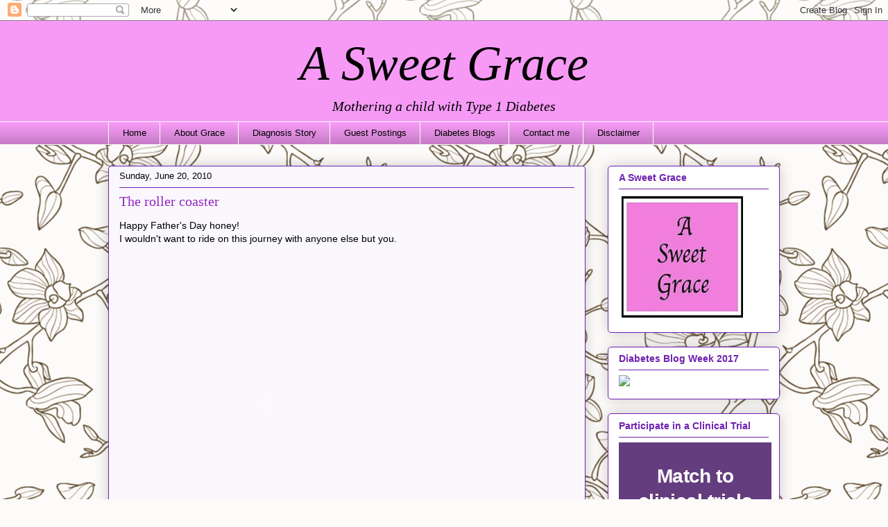

--- FILE ---
content_type: text/html; charset=UTF-8
request_url: https://asweetgrace.blogspot.com/2010/06/roller-coaster.html?showComment=1277043888672
body_size: 20439
content:
<!DOCTYPE html>
<html class='v2' dir='ltr' lang='en'>
<head>
<link href='https://www.blogger.com/static/v1/widgets/335934321-css_bundle_v2.css' rel='stylesheet' type='text/css'/>
<meta content='width=1100' name='viewport'/>
<meta content='text/html; charset=UTF-8' http-equiv='Content-Type'/>
<meta content='blogger' name='generator'/>
<link href='https://asweetgrace.blogspot.com/favicon.ico' rel='icon' type='image/x-icon'/>
<link href='http://asweetgrace.blogspot.com/2010/06/roller-coaster.html' rel='canonical'/>
<link rel="alternate" type="application/atom+xml" title="A Sweet Grace - Atom" href="https://asweetgrace.blogspot.com/feeds/posts/default" />
<link rel="alternate" type="application/rss+xml" title="A Sweet Grace - RSS" href="https://asweetgrace.blogspot.com/feeds/posts/default?alt=rss" />
<link rel="service.post" type="application/atom+xml" title="A Sweet Grace - Atom" href="https://www.blogger.com/feeds/127384516793565787/posts/default" />

<link rel="alternate" type="application/atom+xml" title="A Sweet Grace - Atom" href="https://asweetgrace.blogspot.com/feeds/5144096392461826117/comments/default" />
<!--Can't find substitution for tag [blog.ieCssRetrofitLinks]-->
<meta content='http://asweetgrace.blogspot.com/2010/06/roller-coaster.html' property='og:url'/>
<meta content='The roller coaster' property='og:title'/>
<meta content='Happy Father&#39;s Day honey! I wouldn&#39;t want to ride on this journey with anyone else but you.' property='og:description'/>
<title>A Sweet Grace: The roller coaster</title>
<style id='page-skin-1' type='text/css'><!--
/*
-----------------------------------------------
Blogger Template Style
Name:     Awesome Inc.
Designer: Tina Chen
URL:      tinachen.org
----------------------------------------------- */
/* Content
----------------------------------------------- */
body {
font: normal normal 14px Arial, Tahoma, Helvetica, FreeSans, sans-serif;;
color: #000000;
background: #fdfbf9 url(//themes.googleusercontent.com/image?id=1UFnEr5qCWmP6E2Fj-CwUwdwtJ4QoBcysH7RN0eo0ceToGyOEzraZcUjDOCE0t8j5Dn2e) repeat scroll center center /* Credit: blue_baron (http://www.istockphoto.com/googleimages.php?id=6174206&platform=blogger) */;
}
html body .content-outer {
min-width: 0;
max-width: 100%;
width: 100%;
}
a:link {
text-decoration: none;
color: #9326c2;
}
a:visited {
text-decoration: none;
color: #a8206d;
}
a:hover {
text-decoration: underline;
color: #d83c94;
}
.body-fauxcolumn-outer .cap-top {
position: absolute;
z-index: 1;
height: 276px;
width: 100%;
background: transparent none repeat-x scroll top left;
_background-image: none;
}
/* Columns
----------------------------------------------- */
.content-inner {
padding: 0;
}
.header-inner .section {
margin: 0 16px;
}
.tabs-inner .section {
margin: 0 16px;
}
.main-inner {
padding-top: 30px;
}
.main-inner .column-center-inner,
.main-inner .column-left-inner,
.main-inner .column-right-inner {
padding: 0 5px;
}
*+html body .main-inner .column-center-inner {
margin-top: -30px;
}
#layout .main-inner .column-center-inner {
margin-top: 0;
}
/* Header
----------------------------------------------- */
.header-outer {
margin: 0 0 0 0;
background: #f69af6 none repeat scroll 0 0;
}
.Header h1 {
font: italic normal 70px Georgia, Utopia, 'Palatino Linotype', Palatino, serif;;
color: #000000;
text-shadow: 0 0 -1px #000000;
}
.Header h1 a {
color: #000000;
}
.Header .description {
font: italic normal 20px Georgia, Utopia, 'Palatino Linotype', Palatino, serif;;
color: #000000;
}
.header-inner .Header .titlewrapper,
.header-inner .Header .descriptionwrapper {
padding-left: 0;
padding-right: 0;
margin-bottom: 0;
}
.header-inner .Header .titlewrapper {
padding-top: 22px;
}
/* Tabs
----------------------------------------------- */
.tabs-outer {
overflow: hidden;
position: relative;
background: #f69af6 url(//www.blogblog.com/1kt/awesomeinc/tabs_gradient_light.png) repeat scroll 0 0;
}
#layout .tabs-outer {
overflow: visible;
}
.tabs-cap-top, .tabs-cap-bottom {
position: absolute;
width: 100%;
border-top: 1px solid #fdfbf9;
}
.tabs-cap-bottom {
bottom: 0;
}
.tabs-inner .widget li a {
display: inline-block;
margin: 0;
padding: .6em 1.5em;
font: normal normal 13px Arial, Tahoma, Helvetica, FreeSans, sans-serif;
color: #000000;
border-top: 1px solid #fdfbf9;
border-bottom: 1px solid #fdfbf9;
border-left: 1px solid #fdfbf9;
height: 16px;
line-height: 16px;
}
.tabs-inner .widget li:last-child a {
border-right: 1px solid #fdfbf9;
}
.tabs-inner .widget li.selected a, .tabs-inner .widget li a:hover {
background: #f69af6 url(//www.blogblog.com/1kt/awesomeinc/tabs_gradient_light.png) repeat-x scroll 0 -100px;
color: #ffffff;
}
/* Headings
----------------------------------------------- */
h2 {
font: normal bold 14px Arial, Tahoma, Helvetica, FreeSans, sans-serif;
color: #6e22b1;
}
/* Widgets
----------------------------------------------- */
.main-inner .section {
margin: 0 27px;
padding: 0;
}
.main-inner .column-left-outer,
.main-inner .column-right-outer {
margin-top: 0;
}
#layout .main-inner .column-left-outer,
#layout .main-inner .column-right-outer {
margin-top: 0;
}
.main-inner .column-left-inner,
.main-inner .column-right-inner {
background: transparent none repeat 0 0;
-moz-box-shadow: 0 0 0 rgba(0, 0, 0, .2);
-webkit-box-shadow: 0 0 0 rgba(0, 0, 0, .2);
-goog-ms-box-shadow: 0 0 0 rgba(0, 0, 0, .2);
box-shadow: 0 0 0 rgba(0, 0, 0, .2);
-moz-border-radius: 5px;
-webkit-border-radius: 5px;
-goog-ms-border-radius: 5px;
border-radius: 5px;
}
#layout .main-inner .column-left-inner,
#layout .main-inner .column-right-inner {
margin-top: 0;
}
.sidebar .widget {
font: normal normal 14px Arial, Tahoma, Helvetica, FreeSans, sans-serif;
color: #000000;
}
.sidebar .widget a:link {
color: #000000;
}
.sidebar .widget a:visited {
color: #6e22b1;
}
.sidebar .widget a:hover {
color: #6e22b1;
}
.sidebar .widget h2 {
text-shadow: 0 0 -1px #000000;
}
.main-inner .widget {
background-color: #ffffff;
border: 1px solid #6e22b1;
padding: 0 15px 15px;
margin: 20px -16px;
-moz-box-shadow: 0 0 20px rgba(0, 0, 0, .2);
-webkit-box-shadow: 0 0 20px rgba(0, 0, 0, .2);
-goog-ms-box-shadow: 0 0 20px rgba(0, 0, 0, .2);
box-shadow: 0 0 20px rgba(0, 0, 0, .2);
-moz-border-radius: 5px;
-webkit-border-radius: 5px;
-goog-ms-border-radius: 5px;
border-radius: 5px;
}
.main-inner .widget h2 {
margin: 0 -0;
padding: .6em 0 .5em;
border-bottom: 1px solid transparent;
}
.footer-inner .widget h2 {
padding: 0 0 .4em;
border-bottom: 1px solid transparent;
}
.main-inner .widget h2 + div, .footer-inner .widget h2 + div {
border-top: 1px solid #6e22b1;
padding-top: 8px;
}
.main-inner .widget .widget-content {
margin: 0 -0;
padding: 7px 0 0;
}
.main-inner .widget ul, .main-inner .widget #ArchiveList ul.flat {
margin: -8px -15px 0;
padding: 0;
list-style: none;
}
.main-inner .widget #ArchiveList {
margin: -8px 0 0;
}
.main-inner .widget ul li, .main-inner .widget #ArchiveList ul.flat li {
padding: .5em 15px;
text-indent: 0;
color: #767676;
border-top: 0 solid #6e22b1;
border-bottom: 1px solid transparent;
}
.main-inner .widget #ArchiveList ul li {
padding-top: .25em;
padding-bottom: .25em;
}
.main-inner .widget ul li:first-child, .main-inner .widget #ArchiveList ul.flat li:first-child {
border-top: none;
}
.main-inner .widget ul li:last-child, .main-inner .widget #ArchiveList ul.flat li:last-child {
border-bottom: none;
}
.post-body {
position: relative;
}
.main-inner .widget .post-body ul {
padding: 0 2.5em;
margin: .5em 0;
list-style: disc;
}
.main-inner .widget .post-body ul li {
padding: 0.25em 0;
margin-bottom: .25em;
color: #000000;
border: none;
}
.footer-inner .widget ul {
padding: 0;
list-style: none;
}
.widget .zippy {
color: #767676;
}
/* Posts
----------------------------------------------- */
body .main-inner .Blog {
padding: 0;
margin-bottom: 1em;
background-color: transparent;
border: none;
-moz-box-shadow: 0 0 0 rgba(0, 0, 0, 0);
-webkit-box-shadow: 0 0 0 rgba(0, 0, 0, 0);
-goog-ms-box-shadow: 0 0 0 rgba(0, 0, 0, 0);
box-shadow: 0 0 0 rgba(0, 0, 0, 0);
}
.main-inner .section:last-child .Blog:last-child {
padding: 0;
margin-bottom: 1em;
}
.main-inner .widget h2.date-header {
margin: 0 -15px 1px;
padding: 0 0 0 0;
font: normal normal 13px Arial, Tahoma, Helvetica, FreeSans, sans-serif;
color: #000000;
background: transparent none no-repeat scroll top left;
border-top: 0 solid #6e22b1;
border-bottom: 1px solid transparent;
-moz-border-radius-topleft: 0;
-moz-border-radius-topright: 0;
-webkit-border-top-left-radius: 0;
-webkit-border-top-right-radius: 0;
border-top-left-radius: 0;
border-top-right-radius: 0;
position: static;
bottom: 100%;
right: 15px;
text-shadow: 0 0 -1px #000000;
}
.main-inner .widget h2.date-header span {
font: normal normal 13px Arial, Tahoma, Helvetica, FreeSans, sans-serif;
display: block;
padding: .5em 15px;
border-left: 0 solid #6e22b1;
border-right: 0 solid #6e22b1;
}
.date-outer {
position: relative;
margin: 30px 0 20px;
padding: 0 15px;
background-color: #faf8fc;
border: 1px solid #6e22b1;
-moz-box-shadow: 0 0 20px rgba(0, 0, 0, .2);
-webkit-box-shadow: 0 0 20px rgba(0, 0, 0, .2);
-goog-ms-box-shadow: 0 0 20px rgba(0, 0, 0, .2);
box-shadow: 0 0 20px rgba(0, 0, 0, .2);
-moz-border-radius: 5px;
-webkit-border-radius: 5px;
-goog-ms-border-radius: 5px;
border-radius: 5px;
}
.date-outer:first-child {
margin-top: 0;
}
.date-outer:last-child {
margin-bottom: 20px;
-moz-border-radius-bottomleft: 5px;
-moz-border-radius-bottomright: 5px;
-webkit-border-bottom-left-radius: 5px;
-webkit-border-bottom-right-radius: 5px;
-goog-ms-border-bottom-left-radius: 5px;
-goog-ms-border-bottom-right-radius: 5px;
border-bottom-left-radius: 5px;
border-bottom-right-radius: 5px;
}
.date-posts {
margin: 0 -0;
padding: 0 0;
clear: both;
}
.post-outer, .inline-ad {
border-top: 1px solid #6e22b1;
margin: 0 -0;
padding: 15px 0;
}
.post-outer {
padding-bottom: 10px;
}
.post-outer:first-child {
padding-top: 0;
border-top: none;
}
.post-outer:last-child, .inline-ad:last-child {
border-bottom: none;
}
.post-body {
position: relative;
}
.post-body img {
padding: 8px;
background: #fdfbf9;
border: 1px solid #fdfbf9;
-moz-box-shadow: 0 0 20px rgba(0, 0, 0, .2);
-webkit-box-shadow: 0 0 20px rgba(0, 0, 0, .2);
box-shadow: 0 0 20px rgba(0, 0, 0, .2);
-moz-border-radius: 5px;
-webkit-border-radius: 5px;
border-radius: 5px;
}
h3.post-title, h4 {
font: normal normal 20px Georgia, Utopia, 'Palatino Linotype', Palatino, serif;;
color: #9326c2;
}
h3.post-title a {
font: normal normal 20px Georgia, Utopia, 'Palatino Linotype', Palatino, serif;;
color: #9326c2;
}
h3.post-title a:hover {
color: #d83c94;
text-decoration: underline;
}
.post-header {
margin: 0 0 1em;
}
.post-body {
line-height: 1.4;
}
.post-outer h2 {
color: #000000;
}
.post-footer {
margin: 1.5em 0 0;
}
#blog-pager {
padding: 15px;
font-size: 120%;
background-color: #fafafe;
border: 1px solid #6e22b1;
-moz-box-shadow: 0 0 20px rgba(0, 0, 0, .2);
-webkit-box-shadow: 0 0 20px rgba(0, 0, 0, .2);
-goog-ms-box-shadow: 0 0 20px rgba(0, 0, 0, .2);
box-shadow: 0 0 20px rgba(0, 0, 0, .2);
-moz-border-radius: 5px;
-webkit-border-radius: 5px;
-goog-ms-border-radius: 5px;
border-radius: 5px;
-moz-border-radius-topleft: 5px;
-moz-border-radius-topright: 5px;
-webkit-border-top-left-radius: 5px;
-webkit-border-top-right-radius: 5px;
-goog-ms-border-top-left-radius: 5px;
-goog-ms-border-top-right-radius: 5px;
border-top-left-radius: 5px;
border-top-right-radius-topright: 5px;
margin-top: 1em;
}
.blog-feeds, .post-feeds {
margin: 1em 0;
text-align: center;
color: #000000;
}
.blog-feeds a, .post-feeds a {
color: #000000;
}
.blog-feeds a:visited, .post-feeds a:visited {
color: #17527d;
}
.blog-feeds a:hover, .post-feeds a:hover {
color: #298bd5;
}
.post-outer .comments {
margin-top: 2em;
}
/* Comments
----------------------------------------------- */
.comments .comments-content .icon.blog-author {
background-repeat: no-repeat;
background-image: url([data-uri]);
}
.comments .comments-content .loadmore a {
border-top: 1px solid #fdfbf9;
border-bottom: 1px solid #fdfbf9;
}
.comments .continue {
border-top: 2px solid #fdfbf9;
}
/* Footer
----------------------------------------------- */
.footer-outer {
margin: -20px 0 -1px;
padding: 20px 0 0;
color: #333333;
overflow: hidden;
}
.footer-fauxborder-left {
border-top: 1px solid #6e22b1;
background: #fafafe none repeat scroll 0 0;
-moz-box-shadow: 0 0 20px rgba(0, 0, 0, .2);
-webkit-box-shadow: 0 0 20px rgba(0, 0, 0, .2);
-goog-ms-box-shadow: 0 0 20px rgba(0, 0, 0, .2);
box-shadow: 0 0 20px rgba(0, 0, 0, .2);
margin: 0 -20px;
}
/* Mobile
----------------------------------------------- */
body.mobile {
background-size: auto;
}
.mobile .body-fauxcolumn-outer {
background: transparent none repeat scroll top left;
}
*+html body.mobile .main-inner .column-center-inner {
margin-top: 0;
}
.mobile .main-inner .widget {
padding: 0 0 15px;
}
.mobile .main-inner .widget h2 + div,
.mobile .footer-inner .widget h2 + div {
border-top: none;
padding-top: 0;
}
.mobile .footer-inner .widget h2 {
padding: 0.5em 0;
border-bottom: none;
}
.mobile .main-inner .widget .widget-content {
margin: 0;
padding: 7px 0 0;
}
.mobile .main-inner .widget ul,
.mobile .main-inner .widget #ArchiveList ul.flat {
margin: 0 -15px 0;
}
.mobile .main-inner .widget h2.date-header {
right: 0;
}
.mobile .date-header span {
padding: 0.4em 0;
}
.mobile .date-outer:first-child {
margin-bottom: 0;
border: 1px solid #6e22b1;
-moz-border-radius-topleft: 5px;
-moz-border-radius-topright: 5px;
-webkit-border-top-left-radius: 5px;
-webkit-border-top-right-radius: 5px;
-goog-ms-border-top-left-radius: 5px;
-goog-ms-border-top-right-radius: 5px;
border-top-left-radius: 5px;
border-top-right-radius: 5px;
}
.mobile .date-outer {
border-color: #6e22b1;
border-width: 0 1px 1px;
}
.mobile .date-outer:last-child {
margin-bottom: 0;
}
.mobile .main-inner {
padding: 0;
}
.mobile .header-inner .section {
margin: 0;
}
.mobile .post-outer, .mobile .inline-ad {
padding: 5px 0;
}
.mobile .tabs-inner .section {
margin: 0 10px;
}
.mobile .main-inner .widget h2 {
margin: 0;
padding: 0;
}
.mobile .main-inner .widget h2.date-header span {
padding: 0;
}
.mobile .main-inner .widget .widget-content {
margin: 0;
padding: 7px 0 0;
}
.mobile #blog-pager {
border: 1px solid transparent;
background: #fafafe none repeat scroll 0 0;
}
.mobile .main-inner .column-left-inner,
.mobile .main-inner .column-right-inner {
background: transparent none repeat 0 0;
-moz-box-shadow: none;
-webkit-box-shadow: none;
-goog-ms-box-shadow: none;
box-shadow: none;
}
.mobile .date-posts {
margin: 0;
padding: 0;
}
.mobile .footer-fauxborder-left {
margin: 0;
border-top: inherit;
}
.mobile .main-inner .section:last-child .Blog:last-child {
margin-bottom: 0;
}
.mobile-index-contents {
color: #000000;
}
.mobile .mobile-link-button {
background: #9326c2 url(//www.blogblog.com/1kt/awesomeinc/tabs_gradient_light.png) repeat scroll 0 0;
}
.mobile-link-button a:link, .mobile-link-button a:visited {
color: #ffffff;
}
.mobile .tabs-inner .PageList .widget-content {
background: transparent;
border-top: 1px solid;
border-color: #fdfbf9;
color: #000000;
}
.mobile .tabs-inner .PageList .widget-content .pagelist-arrow {
border-left: 1px solid #fdfbf9;
}
.Header {
text-align: center;
}
--></style>
<style id='template-skin-1' type='text/css'><!--
body {
min-width: 1000px;
}
.content-outer, .content-fauxcolumn-outer, .region-inner {
min-width: 1000px;
max-width: 1000px;
_width: 1000px;
}
.main-inner .columns {
padding-left: 0px;
padding-right: 280px;
}
.main-inner .fauxcolumn-center-outer {
left: 0px;
right: 280px;
/* IE6 does not respect left and right together */
_width: expression(this.parentNode.offsetWidth -
parseInt("0px") -
parseInt("280px") + 'px');
}
.main-inner .fauxcolumn-left-outer {
width: 0px;
}
.main-inner .fauxcolumn-right-outer {
width: 280px;
}
.main-inner .column-left-outer {
width: 0px;
right: 100%;
margin-left: -0px;
}
.main-inner .column-right-outer {
width: 280px;
margin-right: -280px;
}
#layout {
min-width: 0;
}
#layout .content-outer {
min-width: 0;
width: 800px;
}
#layout .region-inner {
min-width: 0;
width: auto;
}
body#layout div.add_widget {
padding: 8px;
}
body#layout div.add_widget a {
margin-left: 32px;
}
--></style>
<style>
    body {background-image:url(\/\/themes.googleusercontent.com\/image?id=1UFnEr5qCWmP6E2Fj-CwUwdwtJ4QoBcysH7RN0eo0ceToGyOEzraZcUjDOCE0t8j5Dn2e);}
    
@media (max-width: 200px) { body {background-image:url(\/\/themes.googleusercontent.com\/image?id=1UFnEr5qCWmP6E2Fj-CwUwdwtJ4QoBcysH7RN0eo0ceToGyOEzraZcUjDOCE0t8j5Dn2e&options=w200);}}
@media (max-width: 400px) and (min-width: 201px) { body {background-image:url(\/\/themes.googleusercontent.com\/image?id=1UFnEr5qCWmP6E2Fj-CwUwdwtJ4QoBcysH7RN0eo0ceToGyOEzraZcUjDOCE0t8j5Dn2e&options=w400);}}
@media (max-width: 800px) and (min-width: 401px) { body {background-image:url(\/\/themes.googleusercontent.com\/image?id=1UFnEr5qCWmP6E2Fj-CwUwdwtJ4QoBcysH7RN0eo0ceToGyOEzraZcUjDOCE0t8j5Dn2e&options=w800);}}
@media (max-width: 1200px) and (min-width: 801px) { body {background-image:url(\/\/themes.googleusercontent.com\/image?id=1UFnEr5qCWmP6E2Fj-CwUwdwtJ4QoBcysH7RN0eo0ceToGyOEzraZcUjDOCE0t8j5Dn2e&options=w1200);}}
/* Last tag covers anything over one higher than the previous max-size cap. */
@media (min-width: 1201px) { body {background-image:url(\/\/themes.googleusercontent.com\/image?id=1UFnEr5qCWmP6E2Fj-CwUwdwtJ4QoBcysH7RN0eo0ceToGyOEzraZcUjDOCE0t8j5Dn2e&options=w1600);}}
  </style>
<link href='https://www.blogger.com/dyn-css/authorization.css?targetBlogID=127384516793565787&amp;zx=470449fe-05a0-4f07-86cc-516d405b2df7' media='none' onload='if(media!=&#39;all&#39;)media=&#39;all&#39;' rel='stylesheet'/><noscript><link href='https://www.blogger.com/dyn-css/authorization.css?targetBlogID=127384516793565787&amp;zx=470449fe-05a0-4f07-86cc-516d405b2df7' rel='stylesheet'/></noscript>
<meta name='google-adsense-platform-account' content='ca-host-pub-1556223355139109'/>
<meta name='google-adsense-platform-domain' content='blogspot.com'/>

</head>
<body class='loading variant-renewable'>
<div class='navbar section' id='navbar' name='Navbar'><div class='widget Navbar' data-version='1' id='Navbar1'><script type="text/javascript">
    function setAttributeOnload(object, attribute, val) {
      if(window.addEventListener) {
        window.addEventListener('load',
          function(){ object[attribute] = val; }, false);
      } else {
        window.attachEvent('onload', function(){ object[attribute] = val; });
      }
    }
  </script>
<div id="navbar-iframe-container"></div>
<script type="text/javascript" src="https://apis.google.com/js/platform.js"></script>
<script type="text/javascript">
      gapi.load("gapi.iframes:gapi.iframes.style.bubble", function() {
        if (gapi.iframes && gapi.iframes.getContext) {
          gapi.iframes.getContext().openChild({
              url: 'https://www.blogger.com/navbar/127384516793565787?po\x3d5144096392461826117\x26origin\x3dhttps://asweetgrace.blogspot.com',
              where: document.getElementById("navbar-iframe-container"),
              id: "navbar-iframe"
          });
        }
      });
    </script><script type="text/javascript">
(function() {
var script = document.createElement('script');
script.type = 'text/javascript';
script.src = '//pagead2.googlesyndication.com/pagead/js/google_top_exp.js';
var head = document.getElementsByTagName('head')[0];
if (head) {
head.appendChild(script);
}})();
</script>
</div></div>
<div class='body-fauxcolumns'>
<div class='fauxcolumn-outer body-fauxcolumn-outer'>
<div class='cap-top'>
<div class='cap-left'></div>
<div class='cap-right'></div>
</div>
<div class='fauxborder-left'>
<div class='fauxborder-right'></div>
<div class='fauxcolumn-inner'>
</div>
</div>
<div class='cap-bottom'>
<div class='cap-left'></div>
<div class='cap-right'></div>
</div>
</div>
</div>
<div class='content'>
<div class='content-fauxcolumns'>
<div class='fauxcolumn-outer content-fauxcolumn-outer'>
<div class='cap-top'>
<div class='cap-left'></div>
<div class='cap-right'></div>
</div>
<div class='fauxborder-left'>
<div class='fauxborder-right'></div>
<div class='fauxcolumn-inner'>
</div>
</div>
<div class='cap-bottom'>
<div class='cap-left'></div>
<div class='cap-right'></div>
</div>
</div>
</div>
<div class='content-outer'>
<div class='content-cap-top cap-top'>
<div class='cap-left'></div>
<div class='cap-right'></div>
</div>
<div class='fauxborder-left content-fauxborder-left'>
<div class='fauxborder-right content-fauxborder-right'></div>
<div class='content-inner'>
<header>
<div class='header-outer'>
<div class='header-cap-top cap-top'>
<div class='cap-left'></div>
<div class='cap-right'></div>
</div>
<div class='fauxborder-left header-fauxborder-left'>
<div class='fauxborder-right header-fauxborder-right'></div>
<div class='region-inner header-inner'>
<div class='header section' id='header' name='Header'><div class='widget Header' data-version='1' id='Header1'>
<div id='header-inner'>
<div class='titlewrapper'>
<h1 class='title'>
<a href='https://asweetgrace.blogspot.com/'>
A Sweet Grace
</a>
</h1>
</div>
<div class='descriptionwrapper'>
<p class='description'><span>Mothering a child with Type 1 Diabetes</span></p>
</div>
</div>
</div></div>
</div>
</div>
<div class='header-cap-bottom cap-bottom'>
<div class='cap-left'></div>
<div class='cap-right'></div>
</div>
</div>
</header>
<div class='tabs-outer'>
<div class='tabs-cap-top cap-top'>
<div class='cap-left'></div>
<div class='cap-right'></div>
</div>
<div class='fauxborder-left tabs-fauxborder-left'>
<div class='fauxborder-right tabs-fauxborder-right'></div>
<div class='region-inner tabs-inner'>
<div class='tabs section' id='crosscol' name='Cross-Column'><div class='widget PageList' data-version='1' id='PageList1'>
<h2>Pages</h2>
<div class='widget-content'>
<ul>
<li>
<a href='https://asweetgrace.blogspot.com/'>Home</a>
</li>
<li>
<a href='https://asweetgrace.blogspot.com/p/about-grace.html'>About Grace</a>
</li>
<li>
<a href='https://asweetgrace.blogspot.com/p/diagnosis-story.html'>Diagnosis Story</a>
</li>
<li>
<a href='https://asweetgrace.blogspot.com/p/guest-postings.html'>Guest Postings</a>
</li>
<li>
<a href='https://asweetgrace.blogspot.com/p/diabetes-blogs.html'>Diabetes Blogs</a>
</li>
<li>
<a href='https://asweetgrace.blogspot.com/p/contact-me.html'>Contact me</a>
</li>
<li>
<a href='https://asweetgrace.blogspot.com/p/disclaimer.html'>Disclaimer</a>
</li>
</ul>
<div class='clear'></div>
</div>
</div></div>
<div class='tabs no-items section' id='crosscol-overflow' name='Cross-Column 2'></div>
</div>
</div>
<div class='tabs-cap-bottom cap-bottom'>
<div class='cap-left'></div>
<div class='cap-right'></div>
</div>
</div>
<div class='main-outer'>
<div class='main-cap-top cap-top'>
<div class='cap-left'></div>
<div class='cap-right'></div>
</div>
<div class='fauxborder-left main-fauxborder-left'>
<div class='fauxborder-right main-fauxborder-right'></div>
<div class='region-inner main-inner'>
<div class='columns fauxcolumns'>
<div class='fauxcolumn-outer fauxcolumn-center-outer'>
<div class='cap-top'>
<div class='cap-left'></div>
<div class='cap-right'></div>
</div>
<div class='fauxborder-left'>
<div class='fauxborder-right'></div>
<div class='fauxcolumn-inner'>
</div>
</div>
<div class='cap-bottom'>
<div class='cap-left'></div>
<div class='cap-right'></div>
</div>
</div>
<div class='fauxcolumn-outer fauxcolumn-left-outer'>
<div class='cap-top'>
<div class='cap-left'></div>
<div class='cap-right'></div>
</div>
<div class='fauxborder-left'>
<div class='fauxborder-right'></div>
<div class='fauxcolumn-inner'>
</div>
</div>
<div class='cap-bottom'>
<div class='cap-left'></div>
<div class='cap-right'></div>
</div>
</div>
<div class='fauxcolumn-outer fauxcolumn-right-outer'>
<div class='cap-top'>
<div class='cap-left'></div>
<div class='cap-right'></div>
</div>
<div class='fauxborder-left'>
<div class='fauxborder-right'></div>
<div class='fauxcolumn-inner'>
</div>
</div>
<div class='cap-bottom'>
<div class='cap-left'></div>
<div class='cap-right'></div>
</div>
</div>
<!-- corrects IE6 width calculation -->
<div class='columns-inner'>
<div class='column-center-outer'>
<div class='column-center-inner'>
<div class='main section' id='main' name='Main'><div class='widget Blog' data-version='1' id='Blog1'>
<div class='blog-posts hfeed'>

          <div class="date-outer">
        
<h2 class='date-header'><span>Sunday, June 20, 2010</span></h2>

          <div class="date-posts">
        
<div class='post-outer'>
<div class='post hentry uncustomized-post-template' itemprop='blogPost' itemscope='itemscope' itemtype='http://schema.org/BlogPosting'>
<meta content='127384516793565787' itemprop='blogId'/>
<meta content='5144096392461826117' itemprop='postId'/>
<a name='5144096392461826117'></a>
<h3 class='post-title entry-title' itemprop='name'>
The roller coaster
</h3>
<div class='post-header'>
<div class='post-header-line-1'></div>
</div>
<div class='post-body entry-content' id='post-body-5144096392461826117' itemprop='description articleBody'>
Happy Father's Day honey!<br />I wouldn't want to ride on this journey with anyone else but you.<br /><br /><br /><br /><object height="344" style="background-image:url(https://lh3.googleusercontent.com/blogger_img_proxy/AEn0k_taOKHig10ra7nkDqXr4cIO4xDQlEFX-Do0NpUVNE8RQwM94Hyp-pIKXS9G8FABGU1bWEUWdqlOCjYKYx9DsSLQbxWHl_Y2iPD42EA-BYMqkAZ9Aw=s0-d)" width="425"><param name="movie" value="//www.youtube.com/v/w1h_hmdVJAc&amp;hl=en_US&amp;fs=1"><param name="allowFullScreen" value="true"><param name="allowscriptaccess" value="always"><embed src="//www.youtube.com/v/w1h_hmdVJAc&amp;hl=en_US&amp;fs=1" width="425" height="344" allowscriptaccess="never" allowfullscreen="true" wmode="transparent" type="application/x-shockwave-flash"></embed></object>
<div style='clear: both;'></div>
</div>
<div class='post-footer'>
<div class='post-footer-line post-footer-line-1'>
<span class='post-author vcard'>
Posted by
<span class='fn' itemprop='author' itemscope='itemscope' itemtype='http://schema.org/Person'>
<span itemprop='name'>Penny</span>
</span>
</span>
<span class='post-timestamp'>
at
<meta content='http://asweetgrace.blogspot.com/2010/06/roller-coaster.html' itemprop='url'/>
<a class='timestamp-link' href='https://asweetgrace.blogspot.com/2010/06/roller-coaster.html' rel='bookmark' title='permanent link'><abbr class='published' itemprop='datePublished' title='2010-06-20T07:00:00-04:00'>7:00&#8239;AM</abbr></a>
</span>
<span class='post-comment-link'>
</span>
<span class='post-icons'>
<span class='item-control blog-admin pid-556347367'>
<a href='https://www.blogger.com/post-edit.g?blogID=127384516793565787&postID=5144096392461826117&from=pencil' title='Edit Post'>
<img alt='' class='icon-action' height='18' src='https://resources.blogblog.com/img/icon18_edit_allbkg.gif' width='18'/>
</a>
</span>
</span>
<div class='post-share-buttons goog-inline-block'>
</div>
</div>
<div class='post-footer-line post-footer-line-2'>
<span class='post-labels'>
</span>
</div>
<div class='post-footer-line post-footer-line-3'>
<span class='post-location'>
</span>
</div>
</div>
</div>
<div class='comments' id='comments'>
<a name='comments'></a>
<h4>7 comments:</h4>
<div id='Blog1_comments-block-wrapper'>
<dl class='avatar-comment-indent' id='comments-block'>
<dt class='comment-author ' id='c1464969292102789798'>
<a name='c1464969292102789798'></a>
<div class="avatar-image-container avatar-stock"><span dir="ltr"><a href="https://www.blogger.com/profile/11331775099035220917" target="" rel="nofollow" onclick="" class="avatar-hovercard" id="av-1464969292102789798-11331775099035220917"><img src="//www.blogger.com/img/blogger_logo_round_35.png" width="35" height="35" alt="" title="Hallie Addington">

</a></span></div>
<a href='https://www.blogger.com/profile/11331775099035220917' rel='nofollow'>Hallie Addington</a>
said...
</dt>
<dd class='comment-body' id='Blog1_cmt-1464969292102789798'>
<p>
Love this!  So true!!!
</p>
</dd>
<dd class='comment-footer'>
<span class='comment-timestamp'>
<a href='https://asweetgrace.blogspot.com/2010/06/roller-coaster.html?showComment=1277043888672#c1464969292102789798' title='comment permalink'>
June 20, 2010 at 10:24&#8239;AM
</a>
<span class='item-control blog-admin pid-781956963'>
<a class='comment-delete' href='https://www.blogger.com/comment/delete/127384516793565787/1464969292102789798' title='Delete Comment'>
<img src='https://resources.blogblog.com/img/icon_delete13.gif'/>
</a>
</span>
</span>
</dd>
<dt class='comment-author ' id='c1703801295346138251'>
<a name='c1703801295346138251'></a>
<div class="avatar-image-container vcard"><span dir="ltr"><a href="https://www.blogger.com/profile/09752883120541646427" target="" rel="nofollow" onclick="" class="avatar-hovercard" id="av-1703801295346138251-09752883120541646427"><img src="https://resources.blogblog.com/img/blank.gif" width="35" height="35" class="delayLoad" style="display: none;" longdesc="//2.bp.blogspot.com/_-kgmMRpsDuc/SkBsPDeHbOI/AAAAAAAAAvM/1SOQtVmL5PY/S45-s35/5min%2B014.jpg" alt="" title="Meri">

<noscript><img src="//2.bp.blogspot.com/_-kgmMRpsDuc/SkBsPDeHbOI/AAAAAAAAAvM/1SOQtVmL5PY/S45-s35/5min%2B014.jpg" width="35" height="35" class="photo" alt=""></noscript></a></span></div>
<a href='https://www.blogger.com/profile/09752883120541646427' rel='nofollow'>Meri</a>
said...
</dt>
<dd class='comment-body' id='Blog1_cmt-1703801295346138251'>
<p>
Perfect!  Thank you for sharing!
</p>
</dd>
<dd class='comment-footer'>
<span class='comment-timestamp'>
<a href='https://asweetgrace.blogspot.com/2010/06/roller-coaster.html?showComment=1277050696599#c1703801295346138251' title='comment permalink'>
June 20, 2010 at 12:18&#8239;PM
</a>
<span class='item-control blog-admin pid-1518753116'>
<a class='comment-delete' href='https://www.blogger.com/comment/delete/127384516793565787/1703801295346138251' title='Delete Comment'>
<img src='https://resources.blogblog.com/img/icon_delete13.gif'/>
</a>
</span>
</span>
</dd>
<dt class='comment-author ' id='c3234784285747963958'>
<a name='c3234784285747963958'></a>
<div class="avatar-image-container vcard"><span dir="ltr"><a href="https://www.blogger.com/profile/11797241538907067302" target="" rel="nofollow" onclick="" class="avatar-hovercard" id="av-3234784285747963958-11797241538907067302"><img src="https://resources.blogblog.com/img/blank.gif" width="35" height="35" class="delayLoad" style="display: none;" longdesc="//4.bp.blogspot.com/_bnYzLeYOwZo/SqRQ3KwJCmI/AAAAAAAAASQ/Qrk6G2CDr_c/S45-s35/Mo%2BPic.JPG" alt="" title="Five Bears A-Blogging">

<noscript><img src="//4.bp.blogspot.com/_bnYzLeYOwZo/SqRQ3KwJCmI/AAAAAAAAASQ/Qrk6G2CDr_c/S45-s35/Mo%2BPic.JPG" width="35" height="35" class="photo" alt=""></noscript></a></span></div>
<a href='https://www.blogger.com/profile/11797241538907067302' rel='nofollow'>Five Bears A-Blogging</a>
said...
</dt>
<dd class='comment-body' id='Blog1_cmt-3234784285747963958'>
<p>
&quot;If Gramma is so brilliant, why is she sitting in the neighbor&#39;s car?&quot;  One of my favorite movies of all time, even before I was a parent.  And after last night&#39;s kids&#39; sleep-over birthday party, I needed to be reminded that roller coasters can be good. Thank you! - Mo
</p>
</dd>
<dd class='comment-footer'>
<span class='comment-timestamp'>
<a href='https://asweetgrace.blogspot.com/2010/06/roller-coaster.html?showComment=1277076485065#c3234784285747963958' title='comment permalink'>
June 20, 2010 at 7:28&#8239;PM
</a>
<span class='item-control blog-admin pid-1176512596'>
<a class='comment-delete' href='https://www.blogger.com/comment/delete/127384516793565787/3234784285747963958' title='Delete Comment'>
<img src='https://resources.blogblog.com/img/icon_delete13.gif'/>
</a>
</span>
</span>
</dd>
<dt class='comment-author ' id='c5577971693986229120'>
<a name='c5577971693986229120'></a>
<div class="avatar-image-container vcard"><span dir="ltr"><a href="https://www.blogger.com/profile/05977082081187891403" target="" rel="nofollow" onclick="" class="avatar-hovercard" id="av-5577971693986229120-05977082081187891403"><img src="https://resources.blogblog.com/img/blank.gif" width="35" height="35" class="delayLoad" style="display: none;" longdesc="//3.bp.blogspot.com/_QU8LTLbfLb8/S-4DAV4lrVI/AAAAAAAAEjM/YEAhsp3dBIE/S45-s35/CANDY%2BHEARTS%2B2.jpg" alt="" title="Wendy">

<noscript><img src="//3.bp.blogspot.com/_QU8LTLbfLb8/S-4DAV4lrVI/AAAAAAAAEjM/YEAhsp3dBIE/S45-s35/CANDY%2BHEARTS%2B2.jpg" width="35" height="35" class="photo" alt=""></noscript></a></span></div>
<a href='https://www.blogger.com/profile/05977082081187891403' rel='nofollow'>Wendy</a>
said...
</dt>
<dd class='comment-body' id='Blog1_cmt-5577971693986229120'>
<p>
LOVE THIS!!!!!!!!!!!!  Thanks for sharing :)
</p>
</dd>
<dd class='comment-footer'>
<span class='comment-timestamp'>
<a href='https://asweetgrace.blogspot.com/2010/06/roller-coaster.html?showComment=1277103577402#c5577971693986229120' title='comment permalink'>
June 21, 2010 at 2:59&#8239;AM
</a>
<span class='item-control blog-admin pid-75240350'>
<a class='comment-delete' href='https://www.blogger.com/comment/delete/127384516793565787/5577971693986229120' title='Delete Comment'>
<img src='https://resources.blogblog.com/img/icon_delete13.gif'/>
</a>
</span>
</span>
</dd>
<dt class='comment-author ' id='c7638569710001760702'>
<a name='c7638569710001760702'></a>
<div class="avatar-image-container vcard"><span dir="ltr"><a href="https://www.blogger.com/profile/08556301372427216486" target="" rel="nofollow" onclick="" class="avatar-hovercard" id="av-7638569710001760702-08556301372427216486"><img src="https://resources.blogblog.com/img/blank.gif" width="35" height="35" class="delayLoad" style="display: none;" longdesc="//blogger.googleusercontent.com/img/b/R29vZ2xl/AVvXsEjW9KmHo9VVIa-zspDM2bxTWdB2pic_k8sLgXNGouXx-Dn0URexSRgGPzRHObRur-nzog2lZ1NVEVc_7nyJ0_rgi_HO8MEsD0uXPukBMWSIxmprq73Z-Bwy7Rbmso73c4I/s45-c/DSCI1116.JPG" alt="" title="Pam">

<noscript><img src="//blogger.googleusercontent.com/img/b/R29vZ2xl/AVvXsEjW9KmHo9VVIa-zspDM2bxTWdB2pic_k8sLgXNGouXx-Dn0URexSRgGPzRHObRur-nzog2lZ1NVEVc_7nyJ0_rgi_HO8MEsD0uXPukBMWSIxmprq73Z-Bwy7Rbmso73c4I/s45-c/DSCI1116.JPG" width="35" height="35" class="photo" alt=""></noscript></a></span></div>
<a href='https://www.blogger.com/profile/08556301372427216486' rel='nofollow'>Pam</a>
said...
</dt>
<dd class='comment-body' id='Blog1_cmt-7638569710001760702'>
<p>
And quite a journey you&#39;re on!  You&#39;re very blessed!
</p>
</dd>
<dd class='comment-footer'>
<span class='comment-timestamp'>
<a href='https://asweetgrace.blogspot.com/2010/06/roller-coaster.html?showComment=1277149414762#c7638569710001760702' title='comment permalink'>
June 21, 2010 at 3:43&#8239;PM
</a>
<span class='item-control blog-admin pid-2098555632'>
<a class='comment-delete' href='https://www.blogger.com/comment/delete/127384516793565787/7638569710001760702' title='Delete Comment'>
<img src='https://resources.blogblog.com/img/icon_delete13.gif'/>
</a>
</span>
</span>
</dd>
<dt class='comment-author ' id='c3332761661452331630'>
<a name='c3332761661452331630'></a>
<div class="avatar-image-container vcard"><span dir="ltr"><a href="https://www.blogger.com/profile/17278430665049354027" target="" rel="nofollow" onclick="" class="avatar-hovercard" id="av-3332761661452331630-17278430665049354027"><img src="https://resources.blogblog.com/img/blank.gif" width="35" height="35" class="delayLoad" style="display: none;" longdesc="//blogger.googleusercontent.com/img/b/R29vZ2xl/AVvXsEi6_RPYKvqIbEXqma4xc7_VyAVnZ6A0tDFkmieXpFUBb2w6OHJZtOW7ZWzCTk-gPW7wrl7OYVS3K8yaNm8Ii9WXDcHQuw0UAKA5azOa0l2SLzud6ned5clN2oIrHP812BU/s45-c/Blog+Button+This+one.jpg" alt="" title="LaLa">

<noscript><img src="//blogger.googleusercontent.com/img/b/R29vZ2xl/AVvXsEi6_RPYKvqIbEXqma4xc7_VyAVnZ6A0tDFkmieXpFUBb2w6OHJZtOW7ZWzCTk-gPW7wrl7OYVS3K8yaNm8Ii9WXDcHQuw0UAKA5azOa0l2SLzud6ned5clN2oIrHP812BU/s45-c/Blog+Button+This+one.jpg" width="35" height="35" class="photo" alt=""></noscript></a></span></div>
<a href='https://www.blogger.com/profile/17278430665049354027' rel='nofollow'>LaLa</a>
said...
</dt>
<dd class='comment-body' id='Blog1_cmt-3332761661452331630'>
<p>
I totally love that movie!!  Brilliant!<br />Thanks for posting!
</p>
</dd>
<dd class='comment-footer'>
<span class='comment-timestamp'>
<a href='https://asweetgrace.blogspot.com/2010/06/roller-coaster.html?showComment=1277259673175#c3332761661452331630' title='comment permalink'>
June 22, 2010 at 10:21&#8239;PM
</a>
<span class='item-control blog-admin pid-505330560'>
<a class='comment-delete' href='https://www.blogger.com/comment/delete/127384516793565787/3332761661452331630' title='Delete Comment'>
<img src='https://resources.blogblog.com/img/icon_delete13.gif'/>
</a>
</span>
</span>
</dd>
<dt class='comment-author ' id='c6687499629085123849'>
<a name='c6687499629085123849'></a>
<div class="avatar-image-container vcard"><span dir="ltr"><a href="https://www.blogger.com/profile/10838255594427419307" target="" rel="nofollow" onclick="" class="avatar-hovercard" id="av-6687499629085123849-10838255594427419307"><img src="https://resources.blogblog.com/img/blank.gif" width="35" height="35" class="delayLoad" style="display: none;" longdesc="//blogger.googleusercontent.com/img/b/R29vZ2xl/AVvXsEgr56Fz4Jn4bvTZqWmJnWcAbNDRS99VqGuOKBZu3KY-3SYsXsu-vqqepChsoOkyWUMC4c-t3Nrt7wdz6sZ3iAInYxj6ASXEl0Ev5jFUc7SuMT88DfwBEVqBMyNoJT0EK3M/s45-c/cure+pic.jpg" alt="" title="TRISHA NELSON">

<noscript><img src="//blogger.googleusercontent.com/img/b/R29vZ2xl/AVvXsEgr56Fz4Jn4bvTZqWmJnWcAbNDRS99VqGuOKBZu3KY-3SYsXsu-vqqepChsoOkyWUMC4c-t3Nrt7wdz6sZ3iAInYxj6ASXEl0Ev5jFUc7SuMT88DfwBEVqBMyNoJT0EK3M/s45-c/cure+pic.jpg" width="35" height="35" class="photo" alt=""></noscript></a></span></div>
<a href='https://www.blogger.com/profile/10838255594427419307' rel='nofollow'>TRISHA NELSON</a>
said...
</dt>
<dd class='comment-body' id='Blog1_cmt-6687499629085123849'>
<p>
There are some natural remedies that can be used in the prevention and elimination of diabetes totally. However, the single most important aspect of a diabetes control plan is adopting a wholesome lifestyle Inner Peace, Nutritious and Healthy Diet, and Regular Physical Exercise. A state of inner peace and self-contentment is essential to enjoying a good physical health and overall well-being. The inner peace and self contentment is a just a state of mind.People with diabetes diseases often use complementary and alternative medicine.&#160;I diagnosed diabetes in 2014. Was at work feeling unusually tired and sleepy. I borrowed a glucometer from a co-worker and tested at 760. Went immediately to my doctor and he gave me prescriptions like: Insulin ,Sulfonylureas,Thiazolidinediones but I could not get the cure rather to reduce the pain and bring back the pain again. I found a woman testimony name Comfort online on how Dr James cured her HIV&#160; and I also contacted the doctor and after I took his herbal medication as instructed, I am now completely free from Diabetes from doctor Dr James herbal&#160; mix medicine.So diabetes patients reading this testimony to contact his email&#160; &#160; &#160;drjamesherbalmix@gmail.com&#160; &#160;or his Number&#160; &#160;+2348152855846&#160; &#160;He also uses his herbal herbs medicine to cure all kind of diseases like:DIABETES, CANCER,RECTUM EFFECTS, BOWEL OBSTRUCTION, HIV/AIDS, HERPES, HEPATITIS A&amp;B, CARDIAC DISEASES, CHRONIC DISEASES,&#160; YELLOW FEVER, EPILEPSY, LUPUS, STROKE, SPINAL CORD, ECZEMA, KIDNEY DISEASES, ACME, BACK PAIN,&#160; &#160;DENGUE SCHIZOPHRENIA, APOLLO,MULTIPLES SCLEROSIS, HIGH BLOOD PRESSURE, VAGINAL&#160; DISCHARGING, ARTHRITIS, MENINGITIS itchy Should contact.Doctor James and be free from your diseases because I am a living testimony, Dr James, is very good and honest herbalist doctor. Contact him now via his email:&#160; &#160;(drjamesherbalmix@gmail.com) &#160; (whatsapp or call him on&#160; +2348152855846)&#160; &#160;
</p>
</dd>
<dd class='comment-footer'>
<span class='comment-timestamp'>
<a href='https://asweetgrace.blogspot.com/2010/06/roller-coaster.html?showComment=1595292788784#c6687499629085123849' title='comment permalink'>
July 20, 2020 at 8:53&#8239;PM
</a>
<span class='item-control blog-admin pid-66061036'>
<a class='comment-delete' href='https://www.blogger.com/comment/delete/127384516793565787/6687499629085123849' title='Delete Comment'>
<img src='https://resources.blogblog.com/img/icon_delete13.gif'/>
</a>
</span>
</span>
</dd>
</dl>
</div>
<p class='comment-footer'>
<a href='https://www.blogger.com/comment/fullpage/post/127384516793565787/5144096392461826117' onclick='javascript:window.open(this.href, "bloggerPopup", "toolbar=0,location=0,statusbar=1,menubar=0,scrollbars=yes,width=640,height=500"); return false;'>Post a Comment</a>
</p>
</div>
</div>

        </div></div>
      
</div>
<div class='blog-pager' id='blog-pager'>
<span id='blog-pager-newer-link'>
<a class='blog-pager-newer-link' href='https://asweetgrace.blogspot.com/2010/06/guest-post.html' id='Blog1_blog-pager-newer-link' title='Newer Post'>Newer Post</a>
</span>
<span id='blog-pager-older-link'>
<a class='blog-pager-older-link' href='https://asweetgrace.blogspot.com/2010/06/glass.html' id='Blog1_blog-pager-older-link' title='Older Post'>Older Post</a>
</span>
<a class='home-link' href='https://asweetgrace.blogspot.com/'>Home</a>
</div>
<div class='clear'></div>
<div class='post-feeds'>
<div class='feed-links'>
Subscribe to:
<a class='feed-link' href='https://asweetgrace.blogspot.com/feeds/5144096392461826117/comments/default' target='_blank' type='application/atom+xml'>Post Comments (Atom)</a>
</div>
</div>
</div></div>
</div>
</div>
<div class='column-left-outer'>
<div class='column-left-inner'>
<aside>
</aside>
</div>
</div>
<div class='column-right-outer'>
<div class='column-right-inner'>
<aside>
<div class='sidebar section' id='sidebar-right-1'><div class='widget Image' data-version='1' id='Image1'>
<h2>A Sweet Grace</h2>
<div class='widget-content'>
<a href='http://asweetgrace.blogspot.com'>
<img alt='A Sweet Grace' height='181' id='Image1_img' src='https://blogger.googleusercontent.com/img/b/R29vZ2xl/AVvXsEi_RqON7sKQeF11Qp9C1oY6X4H8vd3FSOyGbTNPIs_3tNVcr5P4sbovbgzqZ1eZr4UpBBsDxsx5SiWvKjXzGHF4dgnkMylpvFlvcF1kf2PbNADfb5cpw3dQD9_U5AnNJZ5eQRRScAuKDlA/s1600-r/Screen+Shot+2015-11-20+at+9.14.15+PM.png' width='183'/>
</a>
<br/>
</div>
<div class='clear'></div>
</div><div class='widget HTML' data-version='1' id='HTML4'>
<h2 class='title'>Diabetes Blog Week 2017</h2>
<div class='widget-content'>
<a href="http://www.bittersweetdiabetes.com/2017/05/diabetes-blog-week.html"><img border="0" src="https://c1.staticflickr.com/3/2836/33789627381_5da3491eaa_o.gif" /></a>
</div>
<div class='clear'></div>
</div><div class='widget HTML' data-version='1' id='HTML3'>
<h2 class='title'>Participate in a Clinical Trial</h2>
<div class='widget-content'>
<script async="true" src="https://antidote.me/unisearch/js/embed.js?utm_source=cure_click&utm_medium=starrashton&utm_campaign=unisearch&width=220&height=290&color=643d7f&font=sans"></script>
</div>
<div class='clear'></div>
</div><div class='widget HTML' data-version='1' id='HTML7'>
<div class='widget-content'>
<a href="http://www.fittous.com/diabetes-blogs/&#8206;" title="Top 25 Diabetes Blogs You Should Follow in 2017"><img src="https://lh3.googleusercontent.com/blogger_img_proxy/AEn0k_uJOEDqAs712zdeTabNn3rD1cKcnjviTt8aWJZF2CV3YhlmVdItSUSZ0QqMUHGinBaEUzkvM3MMG205Vh-jGgS3U2wqFL9jcJ-51MRxvGUC9ZLHWbzO-vz8T8_xUUXpfKEumGslGSqtpc9jAUzeYXwIUGeqz9TZGUBS5Wz6nJ6s9dK9=s0-d"></a>
</div>
<div class='clear'></div>
</div><div class='widget HTML' data-version='1' id='HTML1'>
<h2 class='title'>Diabetes Blog Week 2016</h2>
<div class='widget-content'>
<a href="http://www.bittersweetdiabetes.com/2016/05/diabetes-blog-week_9.html"><img border="0" src="https://farm2.staticflickr.com/1667/25943987673_4eb9c06c54_o.gif" /></a>
</div>
<div class='clear'></div>
</div><div class='widget Image' data-version='1' id='Image2'>
<h2>Top 30 Diabetes Blogs</h2>
<div class='widget-content'>
<a href='http://www.healthlisted.com/top-30-diabetes-blogs/'>
<img alt='Top 30 Diabetes Blogs' height='200' id='Image2_img' src='https://blogger.googleusercontent.com/img/b/R29vZ2xl/AVvXsEgaO4lak5bAQG4LWpDJBTjgdRhVWSToK-sID6h5qp43cgNACwtp2j16MUeMi97LmS3GuXClUAdYeOR91DnbxyFWcAWpyyqz_5P9AG-JHcFzUoCTq39BdADJZURpOyFl20T8SqUha3kty_A/s1600/Top-30-Diabetes-Official-Blog-Badge.jpg' width='200'/>
</a>
<br/>
</div>
<div class='clear'></div>
</div><div class='widget HTML' data-version='1' id='HTML9'>
<h2 class='title'>Follow me on Twitter!</h2>
<div class='widget-content'>
<a href="http://twitter.com/asweetgrace"><img width="191" src="https://blogger.googleusercontent.com/img/b/R29vZ2xl/AVvXsEisyQQOeUfgeO6dcZcV46TCzr4vnpS1ohxhY2mbribeuWau_nVzzmt4s2BejBRYvrEvRpjBm7dC3uLL5wsKtrp5wjM5N_GzuS7TqYbeLpW7g77Z30Dm2UP1Cyao1aFSfT36WunMJDKCYj4/s200/twitter-32a.png" height="58" title="asweetgrace"/></a><br/>
</div>
<div class='clear'></div>
</div><div class='widget Text' data-version='1' id='Text2'>
<h2 class='title'>A1C, baby</h2>
<div class='widget-content'>
<div>6-30-20. 6.2</div><div>2-11-20. 6.4</div><div>11-19-19 . 6.6</div><div>5-14-19  6.6</div><div>12-20-18  7.1</div><div>10-16-18 5.8</div><div>7-24-18  7.1</div><div>2-1-18   7.1</div><div>8-2-17   7.6</div><div>4-25-17   6.9</div><div>12-7-16   7.3</div><div>6-28-16  6.4</div><div>11-5-15  6.7</div><div>7-14-15 6.7</div><div>3-12-15  6.5</div><div>11-20-14  5.9</div><div>8-19-14  6.6</div>3-31-14<span class="Apple-tab-span" style="white-space: pre;">	</span>6.6<div>10-14-13<span class="Apple-tab-span" style="white-space: pre;">  </span>6.2</div><div>5-30-13 <span class="Apple-tab-span" style="white-space: pre;">  </span>6.7</div><div>2-26-13<span class="Apple-tab-span" style="white-space: pre;">  </span>6.5</div><div>11-29-12<span class="Apple-tab-span" style="white-space: pre;">  </span>6.4</div><div>8-21-12<span class="Apple-tab-span" style="white-space: pre;">  </span>6.4</div><div>5-29-12<span class="Apple-tab-span" style="white-space: pre;">  </span>6.6</div><div>2-28-12<span class="Apple-tab-span" style="white-space: pre;">  </span>6.6</div><div>11-1-11<span class="Apple-tab-span" style="white-space: pre;">  </span>7.1</div><div>7-28-11<span class="Apple-tab-span" style="white-space: pre;">  </span>7.1</div><div>3-10-11<span class="Apple-tab-span" style="white-space: pre;">  </span>6.4</div><div>12-14-10<span class="Apple-tab-span" style="white-space: pre;">  </span>6.6</div><div>9-7-10<span class="Apple-tab-span" style="white-space: pre;">  </span>6.6</div><div>6-24-10<span class="Apple-tab-span" style="white-space: pre;">  </span>6.8</div><div>3-16-10<span class="Apple-tab-span" style="white-space: pre;">  </span>7.3</div><div>12-15-09<span class="Apple-tab-span" style="white-space: pre;">  </span>7.7</div><div>11-23-09<span class="Apple-tab-span" style="white-space: pre;">  </span>7.9</div><div>8-27-09<span class="Apple-tab-span" style="white-space: pre;">  </span>7.6</div><div>5-7-09<span class="Apple-tab-span" style="white-space: pre;">  </span>7.3</div>
</div>
<div class='clear'></div>
</div><div class='widget Text' data-version='1' id='Text3'>
<div class='widget-content'>
<span style="font-family:Times;font-size:12.0pt;"><i></i></span><blockquote><span style="font-family:Times;font-size:12.0pt;"><i>how you climb up the mountain is just as important as how you get down the mountain. and, so it is with life, which for many of us becomes one big gigantic test followed by one big gigantic lesson. in the end, it all comes down to one word. grace. it&#8217;s how you accept winning and losing, good luck and bad luck, the darkness and the light.</i></span><div><span class="Apple-style-span"  style="font-family:Times, serif;"><i>- philosophy 'amazing grace' lotion bottle</i></span></div></blockquote><div><span class="Apple-style-span"  style="font-family:Times, serif;"><i></i></span></div>
</div>
<div class='clear'></div>
</div><div class='widget HTML' data-version='1' id='HTML2'>
<h2 class='title'>Subscribe via email</h2>
<div class='widget-content'>
<form style="border:1px solid #ccc;padding:3px;text-align:center;" action="http://feedburner.google.com/fb/a/mailverify" method="post" target="popupwindow" onsubmit="window.open('http://feedburner.google.com/fb/a/mailverify?uri=ASweetGrace', 'popupwindow', 'scrollbars=yes,width=550,height=520');return true"><p>Enter your email address:</p><p><input type="text" style="width:140px" name="email" /></p><input type="hidden" value="ASweetGrace" name="uri" /><input type="hidden" name="loc" value="en_US" /><input type="submit" value="Subscribe" /><p>Delivered by <a href="http://feedburner.google.com" target="_blank">FeedBurner</a></p></form>
</div>
<div class='clear'></div>
</div>
<div class='widget HTML' data-version='1' id='HTML6'>
<h2 class='title'>DOC Unicorn!</h2>
<div class='widget-content'>
<a href="http://s171.photobucket.com/albums/u292/lilgruebie/?action=view&amp;current=NEWdocbutton.jpg" target="_blank"><img src="https://lh3.googleusercontent.com/blogger_img_proxy/AEn0k_vvqF-AS-pWD0wf6gYtfPt6janxW5GaDYoz-cNMtVWPxfT1-pt3M78AKU-ZA-V9QCyK1MVn1HcTkg-Fm8xac9xqnEN9FjeN2cpS7TkgK0OZEkSxCw3lf6FL9vq3M-Aq9Qc0UniNqv8=s0-d" border="0" alt="Photobucket"></a>
</div>
<div class='clear'></div>
</div><div class='widget HTML' data-version='1' id='HTML5'>
<h2 class='title'>Remember those we have lost to Type 1</h2>
<div class='widget-content'>
<div class="separator" style="clear: both; text-align: center;">
<a href="https://blogger.googleusercontent.com/img/b/R29vZ2xl/AVvXsEgL2QvZwR3WcEHqQCVs0IQ-s7xuqZv_-3NM4nzez94Y0MXN7jWDsVt-WHpntwZj8hY677I2klwaK_zCsBqIwX4e3yDeC_XrgbGUGrMonr6pVYDrkmBbTTyQXzsLzFIvoYy3Tal0jhMsF9o/s1600/images.jpeg" imageanchor="1" style="margin-left: 1em; margin-right: 1em;"><img border="0" height="100" src="https://blogger.googleusercontent.com/img/b/R29vZ2xl/AVvXsEgL2QvZwR3WcEHqQCVs0IQ-s7xuqZv_-3NM4nzez94Y0MXN7jWDsVt-WHpntwZj8hY677I2klwaK_zCsBqIwX4e3yDeC_XrgbGUGrMonr6pVYDrkmBbTTyQXzsLzFIvoYy3Tal0jhMsF9o/s400/images.jpeg" width="125" /></a></div>
</div>
<div class='clear'></div>
</div><div class='widget Text' data-version='1' id='Text1'>
<div class='widget-content'>
<span style="font-family: Optima, Lucida, 'MgOpen Cosmetica', 'Lucida Sans Unicode', sans-serif; font-size: 13px; line-height: 17px; " class="Apple-style-span"><script> document.write(unescape("%20%20%20%20%3Ca%20href%3D%22 http%3A//www.thecutestblogontheblock.com%22%20target%3D%22blank%22%3E%3Cimg%20 src%3D%22http%3A//www.thecutestblogontheblock.com/images/rsgallery/original/VictorianStyleButtoncopy.png %22%20border%3D%220%22%20/%3E%3C/a%3E")); </script></span>
</div>
<div class='clear'></div>
</div><div class='widget BlogArchive' data-version='1' id='BlogArchive1'>
<h2>Blog Archive</h2>
<div class='widget-content'>
<div id='ArchiveList'>
<div id='BlogArchive1_ArchiveList'>
<ul class='hierarchy'>
<li class='archivedate collapsed'>
<a class='toggle' href='javascript:void(0)'>
<span class='zippy'>

        &#9658;&#160;
      
</span>
</a>
<a class='post-count-link' href='https://asweetgrace.blogspot.com/2020/'>
2020
</a>
<span class='post-count' dir='ltr'>(4)</span>
<ul class='hierarchy'>
<li class='archivedate collapsed'>
<a class='toggle' href='javascript:void(0)'>
<span class='zippy'>

        &#9658;&#160;
      
</span>
</a>
<a class='post-count-link' href='https://asweetgrace.blogspot.com/2020/02/'>
February
</a>
<span class='post-count' dir='ltr'>(1)</span>
</li>
</ul>
<ul class='hierarchy'>
<li class='archivedate collapsed'>
<a class='toggle' href='javascript:void(0)'>
<span class='zippy'>

        &#9658;&#160;
      
</span>
</a>
<a class='post-count-link' href='https://asweetgrace.blogspot.com/2020/01/'>
January
</a>
<span class='post-count' dir='ltr'>(3)</span>
</li>
</ul>
</li>
</ul>
<ul class='hierarchy'>
<li class='archivedate collapsed'>
<a class='toggle' href='javascript:void(0)'>
<span class='zippy'>

        &#9658;&#160;
      
</span>
</a>
<a class='post-count-link' href='https://asweetgrace.blogspot.com/2019/'>
2019
</a>
<span class='post-count' dir='ltr'>(4)</span>
<ul class='hierarchy'>
<li class='archivedate collapsed'>
<a class='toggle' href='javascript:void(0)'>
<span class='zippy'>

        &#9658;&#160;
      
</span>
</a>
<a class='post-count-link' href='https://asweetgrace.blogspot.com/2019/11/'>
November
</a>
<span class='post-count' dir='ltr'>(1)</span>
</li>
</ul>
<ul class='hierarchy'>
<li class='archivedate collapsed'>
<a class='toggle' href='javascript:void(0)'>
<span class='zippy'>

        &#9658;&#160;
      
</span>
</a>
<a class='post-count-link' href='https://asweetgrace.blogspot.com/2019/08/'>
August
</a>
<span class='post-count' dir='ltr'>(1)</span>
</li>
</ul>
<ul class='hierarchy'>
<li class='archivedate collapsed'>
<a class='toggle' href='javascript:void(0)'>
<span class='zippy'>

        &#9658;&#160;
      
</span>
</a>
<a class='post-count-link' href='https://asweetgrace.blogspot.com/2019/01/'>
January
</a>
<span class='post-count' dir='ltr'>(2)</span>
</li>
</ul>
</li>
</ul>
<ul class='hierarchy'>
<li class='archivedate collapsed'>
<a class='toggle' href='javascript:void(0)'>
<span class='zippy'>

        &#9658;&#160;
      
</span>
</a>
<a class='post-count-link' href='https://asweetgrace.blogspot.com/2018/'>
2018
</a>
<span class='post-count' dir='ltr'>(4)</span>
<ul class='hierarchy'>
<li class='archivedate collapsed'>
<a class='toggle' href='javascript:void(0)'>
<span class='zippy'>

        &#9658;&#160;
      
</span>
</a>
<a class='post-count-link' href='https://asweetgrace.blogspot.com/2018/07/'>
July
</a>
<span class='post-count' dir='ltr'>(1)</span>
</li>
</ul>
<ul class='hierarchy'>
<li class='archivedate collapsed'>
<a class='toggle' href='javascript:void(0)'>
<span class='zippy'>

        &#9658;&#160;
      
</span>
</a>
<a class='post-count-link' href='https://asweetgrace.blogspot.com/2018/03/'>
March
</a>
<span class='post-count' dir='ltr'>(1)</span>
</li>
</ul>
<ul class='hierarchy'>
<li class='archivedate collapsed'>
<a class='toggle' href='javascript:void(0)'>
<span class='zippy'>

        &#9658;&#160;
      
</span>
</a>
<a class='post-count-link' href='https://asweetgrace.blogspot.com/2018/01/'>
January
</a>
<span class='post-count' dir='ltr'>(2)</span>
</li>
</ul>
</li>
</ul>
<ul class='hierarchy'>
<li class='archivedate collapsed'>
<a class='toggle' href='javascript:void(0)'>
<span class='zippy'>

        &#9658;&#160;
      
</span>
</a>
<a class='post-count-link' href='https://asweetgrace.blogspot.com/2017/'>
2017
</a>
<span class='post-count' dir='ltr'>(10)</span>
<ul class='hierarchy'>
<li class='archivedate collapsed'>
<a class='toggle' href='javascript:void(0)'>
<span class='zippy'>

        &#9658;&#160;
      
</span>
</a>
<a class='post-count-link' href='https://asweetgrace.blogspot.com/2017/11/'>
November
</a>
<span class='post-count' dir='ltr'>(1)</span>
</li>
</ul>
<ul class='hierarchy'>
<li class='archivedate collapsed'>
<a class='toggle' href='javascript:void(0)'>
<span class='zippy'>

        &#9658;&#160;
      
</span>
</a>
<a class='post-count-link' href='https://asweetgrace.blogspot.com/2017/08/'>
August
</a>
<span class='post-count' dir='ltr'>(1)</span>
</li>
</ul>
<ul class='hierarchy'>
<li class='archivedate collapsed'>
<a class='toggle' href='javascript:void(0)'>
<span class='zippy'>

        &#9658;&#160;
      
</span>
</a>
<a class='post-count-link' href='https://asweetgrace.blogspot.com/2017/07/'>
July
</a>
<span class='post-count' dir='ltr'>(1)</span>
</li>
</ul>
<ul class='hierarchy'>
<li class='archivedate collapsed'>
<a class='toggle' href='javascript:void(0)'>
<span class='zippy'>

        &#9658;&#160;
      
</span>
</a>
<a class='post-count-link' href='https://asweetgrace.blogspot.com/2017/05/'>
May
</a>
<span class='post-count' dir='ltr'>(6)</span>
</li>
</ul>
<ul class='hierarchy'>
<li class='archivedate collapsed'>
<a class='toggle' href='javascript:void(0)'>
<span class='zippy'>

        &#9658;&#160;
      
</span>
</a>
<a class='post-count-link' href='https://asweetgrace.blogspot.com/2017/01/'>
January
</a>
<span class='post-count' dir='ltr'>(1)</span>
</li>
</ul>
</li>
</ul>
<ul class='hierarchy'>
<li class='archivedate collapsed'>
<a class='toggle' href='javascript:void(0)'>
<span class='zippy'>

        &#9658;&#160;
      
</span>
</a>
<a class='post-count-link' href='https://asweetgrace.blogspot.com/2016/'>
2016
</a>
<span class='post-count' dir='ltr'>(10)</span>
<ul class='hierarchy'>
<li class='archivedate collapsed'>
<a class='toggle' href='javascript:void(0)'>
<span class='zippy'>

        &#9658;&#160;
      
</span>
</a>
<a class='post-count-link' href='https://asweetgrace.blogspot.com/2016/11/'>
November
</a>
<span class='post-count' dir='ltr'>(1)</span>
</li>
</ul>
<ul class='hierarchy'>
<li class='archivedate collapsed'>
<a class='toggle' href='javascript:void(0)'>
<span class='zippy'>

        &#9658;&#160;
      
</span>
</a>
<a class='post-count-link' href='https://asweetgrace.blogspot.com/2016/07/'>
July
</a>
<span class='post-count' dir='ltr'>(2)</span>
</li>
</ul>
<ul class='hierarchy'>
<li class='archivedate collapsed'>
<a class='toggle' href='javascript:void(0)'>
<span class='zippy'>

        &#9658;&#160;
      
</span>
</a>
<a class='post-count-link' href='https://asweetgrace.blogspot.com/2016/06/'>
June
</a>
<span class='post-count' dir='ltr'>(1)</span>
</li>
</ul>
<ul class='hierarchy'>
<li class='archivedate collapsed'>
<a class='toggle' href='javascript:void(0)'>
<span class='zippy'>

        &#9658;&#160;
      
</span>
</a>
<a class='post-count-link' href='https://asweetgrace.blogspot.com/2016/05/'>
May
</a>
<span class='post-count' dir='ltr'>(4)</span>
</li>
</ul>
<ul class='hierarchy'>
<li class='archivedate collapsed'>
<a class='toggle' href='javascript:void(0)'>
<span class='zippy'>

        &#9658;&#160;
      
</span>
</a>
<a class='post-count-link' href='https://asweetgrace.blogspot.com/2016/04/'>
April
</a>
<span class='post-count' dir='ltr'>(1)</span>
</li>
</ul>
<ul class='hierarchy'>
<li class='archivedate collapsed'>
<a class='toggle' href='javascript:void(0)'>
<span class='zippy'>

        &#9658;&#160;
      
</span>
</a>
<a class='post-count-link' href='https://asweetgrace.blogspot.com/2016/01/'>
January
</a>
<span class='post-count' dir='ltr'>(1)</span>
</li>
</ul>
</li>
</ul>
<ul class='hierarchy'>
<li class='archivedate collapsed'>
<a class='toggle' href='javascript:void(0)'>
<span class='zippy'>

        &#9658;&#160;
      
</span>
</a>
<a class='post-count-link' href='https://asweetgrace.blogspot.com/2015/'>
2015
</a>
<span class='post-count' dir='ltr'>(6)</span>
<ul class='hierarchy'>
<li class='archivedate collapsed'>
<a class='toggle' href='javascript:void(0)'>
<span class='zippy'>

        &#9658;&#160;
      
</span>
</a>
<a class='post-count-link' href='https://asweetgrace.blogspot.com/2015/10/'>
October
</a>
<span class='post-count' dir='ltr'>(1)</span>
</li>
</ul>
<ul class='hierarchy'>
<li class='archivedate collapsed'>
<a class='toggle' href='javascript:void(0)'>
<span class='zippy'>

        &#9658;&#160;
      
</span>
</a>
<a class='post-count-link' href='https://asweetgrace.blogspot.com/2015/08/'>
August
</a>
<span class='post-count' dir='ltr'>(1)</span>
</li>
</ul>
<ul class='hierarchy'>
<li class='archivedate collapsed'>
<a class='toggle' href='javascript:void(0)'>
<span class='zippy'>

        &#9658;&#160;
      
</span>
</a>
<a class='post-count-link' href='https://asweetgrace.blogspot.com/2015/07/'>
July
</a>
<span class='post-count' dir='ltr'>(1)</span>
</li>
</ul>
<ul class='hierarchy'>
<li class='archivedate collapsed'>
<a class='toggle' href='javascript:void(0)'>
<span class='zippy'>

        &#9658;&#160;
      
</span>
</a>
<a class='post-count-link' href='https://asweetgrace.blogspot.com/2015/03/'>
March
</a>
<span class='post-count' dir='ltr'>(1)</span>
</li>
</ul>
<ul class='hierarchy'>
<li class='archivedate collapsed'>
<a class='toggle' href='javascript:void(0)'>
<span class='zippy'>

        &#9658;&#160;
      
</span>
</a>
<a class='post-count-link' href='https://asweetgrace.blogspot.com/2015/01/'>
January
</a>
<span class='post-count' dir='ltr'>(2)</span>
</li>
</ul>
</li>
</ul>
<ul class='hierarchy'>
<li class='archivedate collapsed'>
<a class='toggle' href='javascript:void(0)'>
<span class='zippy'>

        &#9658;&#160;
      
</span>
</a>
<a class='post-count-link' href='https://asweetgrace.blogspot.com/2014/'>
2014
</a>
<span class='post-count' dir='ltr'>(16)</span>
<ul class='hierarchy'>
<li class='archivedate collapsed'>
<a class='toggle' href='javascript:void(0)'>
<span class='zippy'>

        &#9658;&#160;
      
</span>
</a>
<a class='post-count-link' href='https://asweetgrace.blogspot.com/2014/11/'>
November
</a>
<span class='post-count' dir='ltr'>(2)</span>
</li>
</ul>
<ul class='hierarchy'>
<li class='archivedate collapsed'>
<a class='toggle' href='javascript:void(0)'>
<span class='zippy'>

        &#9658;&#160;
      
</span>
</a>
<a class='post-count-link' href='https://asweetgrace.blogspot.com/2014/10/'>
October
</a>
<span class='post-count' dir='ltr'>(1)</span>
</li>
</ul>
<ul class='hierarchy'>
<li class='archivedate collapsed'>
<a class='toggle' href='javascript:void(0)'>
<span class='zippy'>

        &#9658;&#160;
      
</span>
</a>
<a class='post-count-link' href='https://asweetgrace.blogspot.com/2014/07/'>
July
</a>
<span class='post-count' dir='ltr'>(3)</span>
</li>
</ul>
<ul class='hierarchy'>
<li class='archivedate collapsed'>
<a class='toggle' href='javascript:void(0)'>
<span class='zippy'>

        &#9658;&#160;
      
</span>
</a>
<a class='post-count-link' href='https://asweetgrace.blogspot.com/2014/05/'>
May
</a>
<span class='post-count' dir='ltr'>(6)</span>
</li>
</ul>
<ul class='hierarchy'>
<li class='archivedate collapsed'>
<a class='toggle' href='javascript:void(0)'>
<span class='zippy'>

        &#9658;&#160;
      
</span>
</a>
<a class='post-count-link' href='https://asweetgrace.blogspot.com/2014/04/'>
April
</a>
<span class='post-count' dir='ltr'>(1)</span>
</li>
</ul>
<ul class='hierarchy'>
<li class='archivedate collapsed'>
<a class='toggle' href='javascript:void(0)'>
<span class='zippy'>

        &#9658;&#160;
      
</span>
</a>
<a class='post-count-link' href='https://asweetgrace.blogspot.com/2014/03/'>
March
</a>
<span class='post-count' dir='ltr'>(1)</span>
</li>
</ul>
<ul class='hierarchy'>
<li class='archivedate collapsed'>
<a class='toggle' href='javascript:void(0)'>
<span class='zippy'>

        &#9658;&#160;
      
</span>
</a>
<a class='post-count-link' href='https://asweetgrace.blogspot.com/2014/02/'>
February
</a>
<span class='post-count' dir='ltr'>(1)</span>
</li>
</ul>
<ul class='hierarchy'>
<li class='archivedate collapsed'>
<a class='toggle' href='javascript:void(0)'>
<span class='zippy'>

        &#9658;&#160;
      
</span>
</a>
<a class='post-count-link' href='https://asweetgrace.blogspot.com/2014/01/'>
January
</a>
<span class='post-count' dir='ltr'>(1)</span>
</li>
</ul>
</li>
</ul>
<ul class='hierarchy'>
<li class='archivedate collapsed'>
<a class='toggle' href='javascript:void(0)'>
<span class='zippy'>

        &#9658;&#160;
      
</span>
</a>
<a class='post-count-link' href='https://asweetgrace.blogspot.com/2013/'>
2013
</a>
<span class='post-count' dir='ltr'>(31)</span>
<ul class='hierarchy'>
<li class='archivedate collapsed'>
<a class='toggle' href='javascript:void(0)'>
<span class='zippy'>

        &#9658;&#160;
      
</span>
</a>
<a class='post-count-link' href='https://asweetgrace.blogspot.com/2013/12/'>
December
</a>
<span class='post-count' dir='ltr'>(1)</span>
</li>
</ul>
<ul class='hierarchy'>
<li class='archivedate collapsed'>
<a class='toggle' href='javascript:void(0)'>
<span class='zippy'>

        &#9658;&#160;
      
</span>
</a>
<a class='post-count-link' href='https://asweetgrace.blogspot.com/2013/11/'>
November
</a>
<span class='post-count' dir='ltr'>(1)</span>
</li>
</ul>
<ul class='hierarchy'>
<li class='archivedate collapsed'>
<a class='toggle' href='javascript:void(0)'>
<span class='zippy'>

        &#9658;&#160;
      
</span>
</a>
<a class='post-count-link' href='https://asweetgrace.blogspot.com/2013/10/'>
October
</a>
<span class='post-count' dir='ltr'>(2)</span>
</li>
</ul>
<ul class='hierarchy'>
<li class='archivedate collapsed'>
<a class='toggle' href='javascript:void(0)'>
<span class='zippy'>

        &#9658;&#160;
      
</span>
</a>
<a class='post-count-link' href='https://asweetgrace.blogspot.com/2013/09/'>
September
</a>
<span class='post-count' dir='ltr'>(1)</span>
</li>
</ul>
<ul class='hierarchy'>
<li class='archivedate collapsed'>
<a class='toggle' href='javascript:void(0)'>
<span class='zippy'>

        &#9658;&#160;
      
</span>
</a>
<a class='post-count-link' href='https://asweetgrace.blogspot.com/2013/08/'>
August
</a>
<span class='post-count' dir='ltr'>(2)</span>
</li>
</ul>
<ul class='hierarchy'>
<li class='archivedate collapsed'>
<a class='toggle' href='javascript:void(0)'>
<span class='zippy'>

        &#9658;&#160;
      
</span>
</a>
<a class='post-count-link' href='https://asweetgrace.blogspot.com/2013/07/'>
July
</a>
<span class='post-count' dir='ltr'>(4)</span>
</li>
</ul>
<ul class='hierarchy'>
<li class='archivedate collapsed'>
<a class='toggle' href='javascript:void(0)'>
<span class='zippy'>

        &#9658;&#160;
      
</span>
</a>
<a class='post-count-link' href='https://asweetgrace.blogspot.com/2013/06/'>
June
</a>
<span class='post-count' dir='ltr'>(2)</span>
</li>
</ul>
<ul class='hierarchy'>
<li class='archivedate collapsed'>
<a class='toggle' href='javascript:void(0)'>
<span class='zippy'>

        &#9658;&#160;
      
</span>
</a>
<a class='post-count-link' href='https://asweetgrace.blogspot.com/2013/05/'>
May
</a>
<span class='post-count' dir='ltr'>(5)</span>
</li>
</ul>
<ul class='hierarchy'>
<li class='archivedate collapsed'>
<a class='toggle' href='javascript:void(0)'>
<span class='zippy'>

        &#9658;&#160;
      
</span>
</a>
<a class='post-count-link' href='https://asweetgrace.blogspot.com/2013/04/'>
April
</a>
<span class='post-count' dir='ltr'>(1)</span>
</li>
</ul>
<ul class='hierarchy'>
<li class='archivedate collapsed'>
<a class='toggle' href='javascript:void(0)'>
<span class='zippy'>

        &#9658;&#160;
      
</span>
</a>
<a class='post-count-link' href='https://asweetgrace.blogspot.com/2013/03/'>
March
</a>
<span class='post-count' dir='ltr'>(4)</span>
</li>
</ul>
<ul class='hierarchy'>
<li class='archivedate collapsed'>
<a class='toggle' href='javascript:void(0)'>
<span class='zippy'>

        &#9658;&#160;
      
</span>
</a>
<a class='post-count-link' href='https://asweetgrace.blogspot.com/2013/02/'>
February
</a>
<span class='post-count' dir='ltr'>(5)</span>
</li>
</ul>
<ul class='hierarchy'>
<li class='archivedate collapsed'>
<a class='toggle' href='javascript:void(0)'>
<span class='zippy'>

        &#9658;&#160;
      
</span>
</a>
<a class='post-count-link' href='https://asweetgrace.blogspot.com/2013/01/'>
January
</a>
<span class='post-count' dir='ltr'>(3)</span>
</li>
</ul>
</li>
</ul>
<ul class='hierarchy'>
<li class='archivedate collapsed'>
<a class='toggle' href='javascript:void(0)'>
<span class='zippy'>

        &#9658;&#160;
      
</span>
</a>
<a class='post-count-link' href='https://asweetgrace.blogspot.com/2012/'>
2012
</a>
<span class='post-count' dir='ltr'>(65)</span>
<ul class='hierarchy'>
<li class='archivedate collapsed'>
<a class='toggle' href='javascript:void(0)'>
<span class='zippy'>

        &#9658;&#160;
      
</span>
</a>
<a class='post-count-link' href='https://asweetgrace.blogspot.com/2012/12/'>
December
</a>
<span class='post-count' dir='ltr'>(3)</span>
</li>
</ul>
<ul class='hierarchy'>
<li class='archivedate collapsed'>
<a class='toggle' href='javascript:void(0)'>
<span class='zippy'>

        &#9658;&#160;
      
</span>
</a>
<a class='post-count-link' href='https://asweetgrace.blogspot.com/2012/11/'>
November
</a>
<span class='post-count' dir='ltr'>(4)</span>
</li>
</ul>
<ul class='hierarchy'>
<li class='archivedate collapsed'>
<a class='toggle' href='javascript:void(0)'>
<span class='zippy'>

        &#9658;&#160;
      
</span>
</a>
<a class='post-count-link' href='https://asweetgrace.blogspot.com/2012/10/'>
October
</a>
<span class='post-count' dir='ltr'>(7)</span>
</li>
</ul>
<ul class='hierarchy'>
<li class='archivedate collapsed'>
<a class='toggle' href='javascript:void(0)'>
<span class='zippy'>

        &#9658;&#160;
      
</span>
</a>
<a class='post-count-link' href='https://asweetgrace.blogspot.com/2012/09/'>
September
</a>
<span class='post-count' dir='ltr'>(3)</span>
</li>
</ul>
<ul class='hierarchy'>
<li class='archivedate collapsed'>
<a class='toggle' href='javascript:void(0)'>
<span class='zippy'>

        &#9658;&#160;
      
</span>
</a>
<a class='post-count-link' href='https://asweetgrace.blogspot.com/2012/08/'>
August
</a>
<span class='post-count' dir='ltr'>(4)</span>
</li>
</ul>
<ul class='hierarchy'>
<li class='archivedate collapsed'>
<a class='toggle' href='javascript:void(0)'>
<span class='zippy'>

        &#9658;&#160;
      
</span>
</a>
<a class='post-count-link' href='https://asweetgrace.blogspot.com/2012/07/'>
July
</a>
<span class='post-count' dir='ltr'>(2)</span>
</li>
</ul>
<ul class='hierarchy'>
<li class='archivedate collapsed'>
<a class='toggle' href='javascript:void(0)'>
<span class='zippy'>

        &#9658;&#160;
      
</span>
</a>
<a class='post-count-link' href='https://asweetgrace.blogspot.com/2012/06/'>
June
</a>
<span class='post-count' dir='ltr'>(1)</span>
</li>
</ul>
<ul class='hierarchy'>
<li class='archivedate collapsed'>
<a class='toggle' href='javascript:void(0)'>
<span class='zippy'>

        &#9658;&#160;
      
</span>
</a>
<a class='post-count-link' href='https://asweetgrace.blogspot.com/2012/05/'>
May
</a>
<span class='post-count' dir='ltr'>(7)</span>
</li>
</ul>
<ul class='hierarchy'>
<li class='archivedate collapsed'>
<a class='toggle' href='javascript:void(0)'>
<span class='zippy'>

        &#9658;&#160;
      
</span>
</a>
<a class='post-count-link' href='https://asweetgrace.blogspot.com/2012/04/'>
April
</a>
<span class='post-count' dir='ltr'>(22)</span>
</li>
</ul>
<ul class='hierarchy'>
<li class='archivedate collapsed'>
<a class='toggle' href='javascript:void(0)'>
<span class='zippy'>

        &#9658;&#160;
      
</span>
</a>
<a class='post-count-link' href='https://asweetgrace.blogspot.com/2012/03/'>
March
</a>
<span class='post-count' dir='ltr'>(2)</span>
</li>
</ul>
<ul class='hierarchy'>
<li class='archivedate collapsed'>
<a class='toggle' href='javascript:void(0)'>
<span class='zippy'>

        &#9658;&#160;
      
</span>
</a>
<a class='post-count-link' href='https://asweetgrace.blogspot.com/2012/02/'>
February
</a>
<span class='post-count' dir='ltr'>(5)</span>
</li>
</ul>
<ul class='hierarchy'>
<li class='archivedate collapsed'>
<a class='toggle' href='javascript:void(0)'>
<span class='zippy'>

        &#9658;&#160;
      
</span>
</a>
<a class='post-count-link' href='https://asweetgrace.blogspot.com/2012/01/'>
January
</a>
<span class='post-count' dir='ltr'>(5)</span>
</li>
</ul>
</li>
</ul>
<ul class='hierarchy'>
<li class='archivedate collapsed'>
<a class='toggle' href='javascript:void(0)'>
<span class='zippy'>

        &#9658;&#160;
      
</span>
</a>
<a class='post-count-link' href='https://asweetgrace.blogspot.com/2011/'>
2011
</a>
<span class='post-count' dir='ltr'>(85)</span>
<ul class='hierarchy'>
<li class='archivedate collapsed'>
<a class='toggle' href='javascript:void(0)'>
<span class='zippy'>

        &#9658;&#160;
      
</span>
</a>
<a class='post-count-link' href='https://asweetgrace.blogspot.com/2011/12/'>
December
</a>
<span class='post-count' dir='ltr'>(2)</span>
</li>
</ul>
<ul class='hierarchy'>
<li class='archivedate collapsed'>
<a class='toggle' href='javascript:void(0)'>
<span class='zippy'>

        &#9658;&#160;
      
</span>
</a>
<a class='post-count-link' href='https://asweetgrace.blogspot.com/2011/11/'>
November
</a>
<span class='post-count' dir='ltr'>(5)</span>
</li>
</ul>
<ul class='hierarchy'>
<li class='archivedate collapsed'>
<a class='toggle' href='javascript:void(0)'>
<span class='zippy'>

        &#9658;&#160;
      
</span>
</a>
<a class='post-count-link' href='https://asweetgrace.blogspot.com/2011/10/'>
October
</a>
<span class='post-count' dir='ltr'>(8)</span>
</li>
</ul>
<ul class='hierarchy'>
<li class='archivedate collapsed'>
<a class='toggle' href='javascript:void(0)'>
<span class='zippy'>

        &#9658;&#160;
      
</span>
</a>
<a class='post-count-link' href='https://asweetgrace.blogspot.com/2011/09/'>
September
</a>
<span class='post-count' dir='ltr'>(6)</span>
</li>
</ul>
<ul class='hierarchy'>
<li class='archivedate collapsed'>
<a class='toggle' href='javascript:void(0)'>
<span class='zippy'>

        &#9658;&#160;
      
</span>
</a>
<a class='post-count-link' href='https://asweetgrace.blogspot.com/2011/08/'>
August
</a>
<span class='post-count' dir='ltr'>(11)</span>
</li>
</ul>
<ul class='hierarchy'>
<li class='archivedate collapsed'>
<a class='toggle' href='javascript:void(0)'>
<span class='zippy'>

        &#9658;&#160;
      
</span>
</a>
<a class='post-count-link' href='https://asweetgrace.blogspot.com/2011/07/'>
July
</a>
<span class='post-count' dir='ltr'>(10)</span>
</li>
</ul>
<ul class='hierarchy'>
<li class='archivedate collapsed'>
<a class='toggle' href='javascript:void(0)'>
<span class='zippy'>

        &#9658;&#160;
      
</span>
</a>
<a class='post-count-link' href='https://asweetgrace.blogspot.com/2011/06/'>
June
</a>
<span class='post-count' dir='ltr'>(6)</span>
</li>
</ul>
<ul class='hierarchy'>
<li class='archivedate collapsed'>
<a class='toggle' href='javascript:void(0)'>
<span class='zippy'>

        &#9658;&#160;
      
</span>
</a>
<a class='post-count-link' href='https://asweetgrace.blogspot.com/2011/05/'>
May
</a>
<span class='post-count' dir='ltr'>(11)</span>
</li>
</ul>
<ul class='hierarchy'>
<li class='archivedate collapsed'>
<a class='toggle' href='javascript:void(0)'>
<span class='zippy'>

        &#9658;&#160;
      
</span>
</a>
<a class='post-count-link' href='https://asweetgrace.blogspot.com/2011/04/'>
April
</a>
<span class='post-count' dir='ltr'>(3)</span>
</li>
</ul>
<ul class='hierarchy'>
<li class='archivedate collapsed'>
<a class='toggle' href='javascript:void(0)'>
<span class='zippy'>

        &#9658;&#160;
      
</span>
</a>
<a class='post-count-link' href='https://asweetgrace.blogspot.com/2011/03/'>
March
</a>
<span class='post-count' dir='ltr'>(8)</span>
</li>
</ul>
<ul class='hierarchy'>
<li class='archivedate collapsed'>
<a class='toggle' href='javascript:void(0)'>
<span class='zippy'>

        &#9658;&#160;
      
</span>
</a>
<a class='post-count-link' href='https://asweetgrace.blogspot.com/2011/02/'>
February
</a>
<span class='post-count' dir='ltr'>(6)</span>
</li>
</ul>
<ul class='hierarchy'>
<li class='archivedate collapsed'>
<a class='toggle' href='javascript:void(0)'>
<span class='zippy'>

        &#9658;&#160;
      
</span>
</a>
<a class='post-count-link' href='https://asweetgrace.blogspot.com/2011/01/'>
January
</a>
<span class='post-count' dir='ltr'>(9)</span>
</li>
</ul>
</li>
</ul>
<ul class='hierarchy'>
<li class='archivedate expanded'>
<a class='toggle' href='javascript:void(0)'>
<span class='zippy toggle-open'>

        &#9660;&#160;
      
</span>
</a>
<a class='post-count-link' href='https://asweetgrace.blogspot.com/2010/'>
2010
</a>
<span class='post-count' dir='ltr'>(116)</span>
<ul class='hierarchy'>
<li class='archivedate collapsed'>
<a class='toggle' href='javascript:void(0)'>
<span class='zippy'>

        &#9658;&#160;
      
</span>
</a>
<a class='post-count-link' href='https://asweetgrace.blogspot.com/2010/12/'>
December
</a>
<span class='post-count' dir='ltr'>(10)</span>
</li>
</ul>
<ul class='hierarchy'>
<li class='archivedate collapsed'>
<a class='toggle' href='javascript:void(0)'>
<span class='zippy'>

        &#9658;&#160;
      
</span>
</a>
<a class='post-count-link' href='https://asweetgrace.blogspot.com/2010/11/'>
November
</a>
<span class='post-count' dir='ltr'>(9)</span>
</li>
</ul>
<ul class='hierarchy'>
<li class='archivedate collapsed'>
<a class='toggle' href='javascript:void(0)'>
<span class='zippy'>

        &#9658;&#160;
      
</span>
</a>
<a class='post-count-link' href='https://asweetgrace.blogspot.com/2010/10/'>
October
</a>
<span class='post-count' dir='ltr'>(9)</span>
</li>
</ul>
<ul class='hierarchy'>
<li class='archivedate collapsed'>
<a class='toggle' href='javascript:void(0)'>
<span class='zippy'>

        &#9658;&#160;
      
</span>
</a>
<a class='post-count-link' href='https://asweetgrace.blogspot.com/2010/09/'>
September
</a>
<span class='post-count' dir='ltr'>(7)</span>
</li>
</ul>
<ul class='hierarchy'>
<li class='archivedate collapsed'>
<a class='toggle' href='javascript:void(0)'>
<span class='zippy'>

        &#9658;&#160;
      
</span>
</a>
<a class='post-count-link' href='https://asweetgrace.blogspot.com/2010/08/'>
August
</a>
<span class='post-count' dir='ltr'>(10)</span>
</li>
</ul>
<ul class='hierarchy'>
<li class='archivedate collapsed'>
<a class='toggle' href='javascript:void(0)'>
<span class='zippy'>

        &#9658;&#160;
      
</span>
</a>
<a class='post-count-link' href='https://asweetgrace.blogspot.com/2010/07/'>
July
</a>
<span class='post-count' dir='ltr'>(14)</span>
</li>
</ul>
<ul class='hierarchy'>
<li class='archivedate expanded'>
<a class='toggle' href='javascript:void(0)'>
<span class='zippy toggle-open'>

        &#9660;&#160;
      
</span>
</a>
<a class='post-count-link' href='https://asweetgrace.blogspot.com/2010/06/'>
June
</a>
<span class='post-count' dir='ltr'>(9)</span>
<ul class='posts'>
<li><a href='https://asweetgrace.blogspot.com/2010/06/separation.html'>Separation</a></li>
<li><a href='https://asweetgrace.blogspot.com/2010/06/cvs-fail.html'>CVS Fail</a></li>
<li><a href='https://asweetgrace.blogspot.com/2010/06/our-team.html'>Our team</a></li>
<li><a href='https://asweetgrace.blogspot.com/2010/06/guest-post.html'>Guest post</a></li>
<li><a href='https://asweetgrace.blogspot.com/2010/06/roller-coaster.html'>The roller coaster</a></li>
<li><a href='https://asweetgrace.blogspot.com/2010/06/glass.html'>The glass</a></li>
<li><a href='https://asweetgrace.blogspot.com/2010/06/blog-challenged.html'>Blog-challenged</a></li>
<li><a href='https://asweetgrace.blogspot.com/2010/06/thats-my-gal.html'>That&#39;s my gal</a></li>
<li><a href='https://asweetgrace.blogspot.com/2010/06/patience-1-high-0.html'>Patience 1, High 0</a></li>
</ul>
</li>
</ul>
<ul class='hierarchy'>
<li class='archivedate collapsed'>
<a class='toggle' href='javascript:void(0)'>
<span class='zippy'>

        &#9658;&#160;
      
</span>
</a>
<a class='post-count-link' href='https://asweetgrace.blogspot.com/2010/05/'>
May
</a>
<span class='post-count' dir='ltr'>(15)</span>
</li>
</ul>
<ul class='hierarchy'>
<li class='archivedate collapsed'>
<a class='toggle' href='javascript:void(0)'>
<span class='zippy'>

        &#9658;&#160;
      
</span>
</a>
<a class='post-count-link' href='https://asweetgrace.blogspot.com/2010/04/'>
April
</a>
<span class='post-count' dir='ltr'>(7)</span>
</li>
</ul>
<ul class='hierarchy'>
<li class='archivedate collapsed'>
<a class='toggle' href='javascript:void(0)'>
<span class='zippy'>

        &#9658;&#160;
      
</span>
</a>
<a class='post-count-link' href='https://asweetgrace.blogspot.com/2010/03/'>
March
</a>
<span class='post-count' dir='ltr'>(7)</span>
</li>
</ul>
<ul class='hierarchy'>
<li class='archivedate collapsed'>
<a class='toggle' href='javascript:void(0)'>
<span class='zippy'>

        &#9658;&#160;
      
</span>
</a>
<a class='post-count-link' href='https://asweetgrace.blogspot.com/2010/02/'>
February
</a>
<span class='post-count' dir='ltr'>(7)</span>
</li>
</ul>
<ul class='hierarchy'>
<li class='archivedate collapsed'>
<a class='toggle' href='javascript:void(0)'>
<span class='zippy'>

        &#9658;&#160;
      
</span>
</a>
<a class='post-count-link' href='https://asweetgrace.blogspot.com/2010/01/'>
January
</a>
<span class='post-count' dir='ltr'>(12)</span>
</li>
</ul>
</li>
</ul>
<ul class='hierarchy'>
<li class='archivedate collapsed'>
<a class='toggle' href='javascript:void(0)'>
<span class='zippy'>

        &#9658;&#160;
      
</span>
</a>
<a class='post-count-link' href='https://asweetgrace.blogspot.com/2009/'>
2009
</a>
<span class='post-count' dir='ltr'>(9)</span>
<ul class='hierarchy'>
<li class='archivedate collapsed'>
<a class='toggle' href='javascript:void(0)'>
<span class='zippy'>

        &#9658;&#160;
      
</span>
</a>
<a class='post-count-link' href='https://asweetgrace.blogspot.com/2009/12/'>
December
</a>
<span class='post-count' dir='ltr'>(9)</span>
</li>
</ul>
</li>
</ul>
</div>
</div>
<div class='clear'></div>
</div>
</div><div class='widget Followers' data-version='1' id='Followers1'>
<h2 class='title'>Followers</h2>
<div class='widget-content'>
<div id='Followers1-wrapper'>
<div style='margin-right:2px;'>
<div><script type="text/javascript" src="https://apis.google.com/js/platform.js"></script>
<div id="followers-iframe-container"></div>
<script type="text/javascript">
    window.followersIframe = null;
    function followersIframeOpen(url) {
      gapi.load("gapi.iframes", function() {
        if (gapi.iframes && gapi.iframes.getContext) {
          window.followersIframe = gapi.iframes.getContext().openChild({
            url: url,
            where: document.getElementById("followers-iframe-container"),
            messageHandlersFilter: gapi.iframes.CROSS_ORIGIN_IFRAMES_FILTER,
            messageHandlers: {
              '_ready': function(obj) {
                window.followersIframe.getIframeEl().height = obj.height;
              },
              'reset': function() {
                window.followersIframe.close();
                followersIframeOpen("https://www.blogger.com/followers/frame/127384516793565787?colors\x3dCgt0cmFuc3BhcmVudBILdHJhbnNwYXJlbnQaByMwMDAwMDAiByM5MzI2YzIqByNmZGZiZjkyByM2ZTIyYjE6ByMwMDAwMDBCByM5MzI2YzJKByM3Njc2NzZSByM5MzI2YzJaC3RyYW5zcGFyZW50\x26pageSize\x3d21\x26hl\x3den\x26origin\x3dhttps://asweetgrace.blogspot.com");
              },
              'open': function(url) {
                window.followersIframe.close();
                followersIframeOpen(url);
              }
            }
          });
        }
      });
    }
    followersIframeOpen("https://www.blogger.com/followers/frame/127384516793565787?colors\x3dCgt0cmFuc3BhcmVudBILdHJhbnNwYXJlbnQaByMwMDAwMDAiByM5MzI2YzIqByNmZGZiZjkyByM2ZTIyYjE6ByMwMDAwMDBCByM5MzI2YzJKByM3Njc2NzZSByM5MzI2YzJaC3RyYW5zcGFyZW50\x26pageSize\x3d21\x26hl\x3den\x26origin\x3dhttps://asweetgrace.blogspot.com");
  </script></div>
</div>
</div>
<div class='clear'></div>
</div>
</div><div class='widget BlogList' data-version='1' id='BlogList1'>
<h2 class='title'>Diabetic Blogs R Us</h2>
<div class='widget-content'>
<div class='blog-list-container' id='BlogList1_container'>
<ul id='BlogList1_blogs'>
<li style='display: block;'>
<div class='blog-icon'>
<img data-lateloadsrc='https://lh3.googleusercontent.com/blogger_img_proxy/AEn0k_s0M2vS967dT-YvtemlwvHgJuk0oTopw9v1E3xEaykiqDm1ScNfumRz2I7Xdb_pkPD50-WpuPYjJKjFTbELRoS3y-xiZb9WSthalKSCrQ=s16-w16-h16' height='16' width='16'/>
</div>
<div class='blog-content'>
<div class='blog-title'>
<a href='http://betabuddies.blogspot.com/' target='_blank'>
BETA BUDDIES</a>
</div>
<div class='item-content'>
<span class='item-title'>
<a href='http://betabuddies.blogspot.com/2018/02/the-mirror.html' target='_blank'>
The Mirror
</a>
</span>
</div>
</div>
<div style='clear: both;'></div>
</li>
<li style='display: block;'>
<div class='blog-icon'>
<img data-lateloadsrc='https://lh3.googleusercontent.com/blogger_img_proxy/AEn0k_vaaPmk12iUbWk6F4HvRQVf1m2jxv6S-GPYtx5wlFbSYg7VT94v742igZIKArIIFbeSS09I8ccJAXjzXcjA_PGGaqHcCfiJnKIlZGAxgg=s16-w16-h16' height='16' width='16'/>
</div>
<div class='blog-content'>
<div class='blog-title'>
<a href='http://www.candyheartsblog.com/feeds/posts/default' target='_blank'>
Candy Hearts</a>
</div>
<div class='item-content'>
<span class='item-title'>
<!--Can't find substitution for tag [item.itemTitle]-->
</span>
</div>
</div>
<div style='clear: both;'></div>
</li>
<li style='display: block;'>
<div class='blog-icon'>
<img data-lateloadsrc='https://lh3.googleusercontent.com/blogger_img_proxy/AEn0k_v99GaJF4DpgGknrSGuNOxbGwbhEEwTpJEUAYk6ggkLvzAnTQyQOJ5oZB2QUQd5iogDC687Rris1vZ47RtKA0_MYI8sEwPAOoswGZNdsA=s16-w16-h16' height='16' width='16'/>
</div>
<div class='blog-content'>
<div class='blog-title'>
<a href='http://www.deathofapancreas.com/' target='_blank'>
Death of a Pancreas</a>
</div>
<div class='item-content'>
<span class='item-title'>
<a href='http://www.deathofapancreas.com/2018/06/and-thats-what-its-all-about.html' target='_blank'>
And that's what it's all about
</a>
</span>
</div>
</div>
<div style='clear: both;'></div>
</li>
<li style='display: block;'>
<div class='blog-icon'>
<img data-lateloadsrc='https://lh3.googleusercontent.com/blogger_img_proxy/AEn0k_v88g6F2RSH6cN3Zk_JY7lMl0wBPUyYRV1Jf0xmZ7yzGmxJfEXA72VPVyKiE8G6VpWoufC_JKPEIXQ_mM6piasn_5QO_1VguEUkdQHafbIuzl5yEzUkWQ=s16-w16-h16' height='16' width='16'/>
</div>
<div class='blog-content'>
<div class='blog-title'>
<a href='http://diabetesaliciousness.blogspot.com/' target='_blank'>
Diabetesaliciousness &#169;</a>
</div>
<div class='item-content'>
<span class='item-title'>
<a href='http://diabetesaliciousness.blogspot.com/2020/02/sparearose-2020-doc-valentine.html' target='_blank'>
#SpareARose 2020 & A DOC Valentine
</a>
</span>
</div>
</div>
<div style='clear: both;'></div>
</li>
<li style='display: block;'>
<div class='blog-icon'>
<img data-lateloadsrc='https://lh3.googleusercontent.com/blogger_img_proxy/AEn0k_t1O72xS2PPqU-FFZmtYy_tBWy_kpYvRRrqRZu56XwDz65ptizDnLeBQZ0-zzXlxnBe7t8AIi9Jr2INPq6hJx4hFUWoJm03u2oa4gRi6w=s16-w16-h16' height='16' width='16'/>
</div>
<div class='blog-content'>
<div class='blog-title'>
<a href='http://dorkabetic.blogspot.com/' target='_blank'>
Dorkabetic</a>
</div>
<div class='item-content'>
<span class='item-title'>
<a href='http://dorkabetic.blogspot.com/2018/03/the-three-little-pumps.html' target='_blank'>
The Three Little Pumps
</a>
</span>
</div>
</div>
<div style='clear: both;'></div>
</li>
<li style='display: block;'>
<div class='blog-icon'>
<img data-lateloadsrc='https://lh3.googleusercontent.com/blogger_img_proxy/AEn0k_srXSenFnpQmyKhl7XOJY_GrKCIkUVDcqJEkRi-BYhlkhklkoRLEYleSqRbyLJTKJC3FHhsWPBMIp3qY8KeUpE1iy6rZS3tDtM9nMGuL6mYgCa2Yi0zGw=s16-w16-h16' height='16' width='16'/>
</div>
<div class='blog-content'>
<div class='blog-title'>
<a href='http://www.houstonwehaveaproblemblog.com/' target='_blank'>
Houston We Have a Problem!</a>
</div>
<div class='item-content'>
<span class='item-title'>
<a href='http://www.houstonwehaveaproblemblog.com/2018/01/did-he-ever-know.html' target='_blank'>
Did He Ever Know ...
</a>
</span>
</div>
</div>
<div style='clear: both;'></div>
</li>
<li style='display: block;'>
<div class='blog-icon'>
<img data-lateloadsrc='https://lh3.googleusercontent.com/blogger_img_proxy/AEn0k_umqQnpNinrUkr1rdJZyqkfjRmNyDZ7j4tQfrkB0GYlXjhsjehR-LyqLrXQMQtRy2iuJYvFjrijLOHBOaGcgR9lc1WdB9ePvzWB98hOuyxlfreXPz6CtwLIZ6LHjhLc=s16-w16-h16' height='16' width='16'/>
</div>
<div class='blog-content'>
<div class='blog-title'>
<a href='http://justicesmisbehavingpancreas.blogspot.com/' target='_blank'>
Justice's Misbehaving Pancreas</a>
</div>
<div class='item-content'>
<span class='item-title'>
<a href='http://justicesmisbehavingpancreas.blogspot.com/2013/02/wordless-wednesday-jdrf-and-doc.html' target='_blank'>
Wordless Wednesday -JDRF and the DOC
</a>
</span>
</div>
</div>
<div style='clear: both;'></div>
</li>
<li style='display: block;'>
<div class='blog-icon'>
<img data-lateloadsrc='https://lh3.googleusercontent.com/blogger_img_proxy/AEn0k_u1T3D6bSDKeOyZ1j3yZwLwVfsv_x4r0x_NjLYoO5noHCA766sfSdMxQhpFxS3e0k18wnX-om1Yqdp-GNv_HjdbXxutBoKgyIwfSopvqg=s16-w16-h16' height='16' width='16'/>
</div>
<div class='blog-content'>
<div class='blog-title'>
<a href='http://muffinmoon.blogspot.com/' target='_blank'>
muffinmoon</a>
</div>
<div class='item-content'>
<span class='item-title'>
<a href='http://muffinmoon.blogspot.com/2013/03/dorset-tales-cerne-abbas.html' target='_blank'>
Dorset Tales :: Cerne Abbas
</a>
</span>
</div>
</div>
<div style='clear: both;'></div>
</li>
<li style='display: block;'>
<div class='blog-icon'>
<img data-lateloadsrc='https://lh3.googleusercontent.com/blogger_img_proxy/AEn0k_u9v6QdDmn4PEXsRKp6ulTpjEIgvbbbXcI89FnCbRNea2z20PfR6sQ69SPSePqtGa72drGv9aaTmlAbwhcxiXYiDvSxXWtUrsUDVkYFXRG8f8cZ=s16-w16-h16' height='16' width='16'/>
</div>
<div class='blog-content'>
<div class='blog-title'>
<a href='http://ourdiabeticlife.blogspot.com/' target='_blank'>
Our Diabetic Life</a>
</div>
<div class='item-content'>
<span class='item-title'>
<a href='http://ourdiabeticlife.blogspot.com/2019/03/coexisting-with-dark-places.html' target='_blank'>
Coexisting with dark places.
</a>
</span>
</div>
</div>
<div style='clear: both;'></div>
</li>
<li style='display: block;'>
<div class='blog-icon'>
<img data-lateloadsrc='https://lh3.googleusercontent.com/blogger_img_proxy/AEn0k_v9EyIgGvKB1Nzn4HnxkpwKDAYl8eYTbBTqYCrgLXa9sJOejbIysEbRjnuVdZpOgDbKQrBw72NPVDa55C7xrn99zqXvID300MLh=s16-w16-h16' height='16' width='16'/>
</div>
<div class='blog-content'>
<div class='blog-title'>
<a href='https://scottsdiabetes.com' target='_blank'>
Scott's Diabetes</a>
</div>
<div class='item-content'>
<span class='item-title'>
<a href='https://scottsdiabetes.com/2024/07/07/good-news-in-type-1-diabetes/?utm_source=rss&utm_medium=rss&utm_campaign=good-news-in-type-1-diabetes' target='_blank'>
Good News in Type 1 Diabetes
</a>
</span>
</div>
</div>
<div style='clear: both;'></div>
</li>
<li style='display: block;'>
<div class='blog-icon'>
<img data-lateloadsrc='https://lh3.googleusercontent.com/blogger_img_proxy/AEn0k_unjY6_jeYaOMrRBSixFBzVRuU-qGAZr9-7R5IBbVS7w99-IoSnHR7Po7YLEhB7NnKf82fvZQWxF6_bpMiNFQuz0IXL5G0=s16-w16-h16' height='16' width='16'/>
</div>
<div class='blog-content'>
<div class='blog-title'>
<a href='https://sixuntilme.com' target='_blank'>
Six Until Me</a>
</div>
<div class='item-content'>
<span class='item-title'>
<a href='http://sixuntilme.com/wp/2021/02/05/rage-bolus-other-poems/?utm_source=rss&utm_medium=rss&utm_campaign=rage-bolus-other-poems' target='_blank'>
Rage Bolus & Other Poems
</a>
</span>
</div>
</div>
<div style='clear: both;'></div>
</li>
<li style='display: block;'>
<div class='blog-icon'>
<img data-lateloadsrc='https://lh3.googleusercontent.com/blogger_img_proxy/AEn0k_vHAwVRxZ26bO4piL8KmWPP5M1sUapjzUbq24op5GnzaIRJkPPZP5XdA0pLm56CE2S_dBGEEJ-pq6HOFCF7SKECoc0faUw4UtAbFobnqIHgkIfbSQ=s16-w16-h16' height='16' width='16'/>
</div>
<div class='blog-content'>
<div class='blog-title'>
<a href='http://www.theprincessandthepump.com/' target='_blank'>
The Princess and The Pump</a>
</div>
<div class='item-content'>
<span class='item-title'>
<a href='http://www.theprincessandthepump.com/2015/08/weve-got-it-in-bag-diabetes-supply-bags.html' target='_blank'>
We've Got It In The Bag! Diabetes Supply Bags and What We're Loving Now
</a>
</span>
</div>
</div>
<div style='clear: both;'></div>
</li>
<li style='display: block;'>
<div class='blog-icon'>
<img data-lateloadsrc='https://lh3.googleusercontent.com/blogger_img_proxy/AEn0k_te_IjO-j0N-9a1vlOo0sMUMBunStKi8c0sUqGrGGCsZF6XdU58Cc8P18JErFb1Uplzy63ogl2Cpmo2LmrQanBZ4MLhkX1dOLoFPIXpoXo4Ww=s16-w16-h16' height='16' width='16'/>
</div>
<div class='blog-content'>
<div class='blog-title'>
<a href='https://thisiscaleb.wordpress.com' target='_blank'>
This is Caleb...</a>
</div>
<div class='item-content'>
<span class='item-title'>
<a href='https://thisiscaleb.wordpress.com/2017/10/10/omnipod-and-tslim-offers-for-animas-roche-customers/' target='_blank'>
OmniPod and T:Slim Offers for Animas & Roche Customers
</a>
</span>
</div>
</div>
<div style='clear: both;'></div>
</li>
<li style='display: block;'>
<div class='blog-icon'>
<img data-lateloadsrc='https://lh3.googleusercontent.com/blogger_img_proxy/AEn0k_tl_xBEFMvadyIveswsajKpbBEzJkeklLew08b50J0ZJlSfs9hjPXLbZbMSWLd8FrXlmptSiKdBpitP2RuD6kODp4o=s16-w16-h16' height='16' width='16'/>
</div>
<div class='blog-content'>
<div class='blog-title'>
<a href='http://www.ydmv.net/' target='_blank'>
Your Diabetes May Vary</a>
</div>
<div class='item-content'>
<span class='item-title'>
<a href='http://www.ydmv.net/2018/12/should-patients-engage-in-design-of.html' target='_blank'>
Should Patients Engage in the Design of Device Trials? FDA Wants Your Views.
</a>
</span>
</div>
</div>
<div style='clear: both;'></div>
</li>
</ul>
<div class='clear'></div>
</div>
</div>
</div><div class='widget BlogList' data-version='1' id='BlogList2'>
<h2 class='title'>Non-D Blogs I Love</h2>
<div class='widget-content'>
<div class='blog-list-container' id='BlogList2_container'>
<ul id='BlogList2_blogs'>
<li style='display: block;'>
<div class='blog-icon'>
<img data-lateloadsrc='https://lh3.googleusercontent.com/blogger_img_proxy/AEn0k_u4N48G0ii-DkqA7zOrjNCMeNxe8EC-kapoNlH2CL2_AFD9lshap_416sC3FiSuommVT-BDkwj6SyiABwSRddcSlTlmw3vP=s16-w16-h16' height='16' width='16'/>
</div>
<div class='blog-content'>
<div class='blog-title'>
<a href='https://kellehampton.com' target='_blank'>
Enjoying the Small Things</a>
</div>
<div class='item-content'>
<span class='item-title'>
<a href='https://kellehampton.com/2024/11/2024-stocking-stuffer-guide-for-kids-tweens-teens/' target='_blank'>
2024 Stocking Stuffer Guide for Kids, Tweens & Teens
</a>
</span>
<div class='item-time'>
1 year ago
</div>
</div>
</div>
<div style='clear: both;'></div>
</li>
<li style='display: block;'>
<div class='blog-icon'>
<img data-lateloadsrc='https://lh3.googleusercontent.com/blogger_img_proxy/AEn0k_tLq262uJjFgYtzXsOTxG5Pe0PLSWBI4HTQ50t3bgU1zCKA1ULNCrJbGy02djESvjIwZVkco5xzfvtXuBsPJ-b-dj2QvlBZYicmpJUelu69eHf6=s16-w16-h16' height='16' width='16'/>
</div>
<div class='blog-content'>
<div class='blog-title'>
<a href='http://www.schuylersmonsterblog.com/' target='_blank'>
Fighting Monsters with Rubber Swords</a>
</div>
<div class='item-content'>
<span class='item-title'>
<a href='http://www.schuylersmonsterblog.com/2016/05/safe-space.html' target='_blank'>
Safe Space
</a>
</span>
<div class='item-time'>
9 years ago
</div>
</div>
</div>
<div style='clear: both;'></div>
</li>
<li style='display: block;'>
<div class='blog-icon'>
<img data-lateloadsrc='https://lh3.googleusercontent.com/blogger_img_proxy/AEn0k_uTHk_PfXs9FzKvC4UkxwcwOAir3dWaEbBSUmtI2OzL5_DcItNLXYG_Wja3-Rnpi9nFul_c-sOgcZiMU2xVuqAab5xVn-TahBz_DA=s16-w16-h16' height='16' width='16'/>
</div>
<div class='blog-content'>
<div class='blog-title'>
<a href='https://margaretandhelen.com' target='_blank'>
Margaret and Helen</a>
</div>
<div class='item-content'>
<span class='item-title'>
<a href='https://margaretandhelen.com/2024/10/02/jd-vance-thinks-bullet-proof-glass-will-abortion-proof-our-vaginas/' target='_blank'>
JD Vance thinks bullet proof glass will abortion proof our vaginas
</a>
</span>
<div class='item-time'>
1 year ago
</div>
</div>
</div>
<div style='clear: both;'></div>
</li>
<li style='display: block;'>
<div class='blog-icon'>
<img data-lateloadsrc='https://lh3.googleusercontent.com/blogger_img_proxy/AEn0k_sLYFQwCpj3kRuwLGE70X-TOebCdPgYQp7ti4SROiL2GF03eT8_jkZoLEWNz1dI9kyVwp0_gVwPWWWgDaaXs4CsJ1gJUT8=s16-w16-h16' height='16' width='16'/>
</div>
<div class='blog-content'>
<div class='blog-title'>
<a href='http://susansenator.com/blog' target='_blank'>
Susan Senator</a>
</div>
<div class='item-content'>
<span class='item-title'>
<a href='http://susansenator.com/blog/2023/02/goodbye-and-god-bless-gail-kastorf/' target='_blank'>
Goodbye and God Bless, Gail Kastorf
</a>
</span>
<div class='item-time'>
2 years ago
</div>
</div>
</div>
<div style='clear: both;'></div>
</li>
</ul>
<div class='clear'></div>
</div>
</div>
</div></div>
</aside>
</div>
</div>
</div>
<div style='clear: both'></div>
<!-- columns -->
</div>
<!-- main -->
</div>
</div>
<div class='main-cap-bottom cap-bottom'>
<div class='cap-left'></div>
<div class='cap-right'></div>
</div>
</div>
<footer>
<div class='footer-outer'>
<div class='footer-cap-top cap-top'>
<div class='cap-left'></div>
<div class='cap-right'></div>
</div>
<div class='fauxborder-left footer-fauxborder-left'>
<div class='fauxborder-right footer-fauxborder-right'></div>
<div class='region-inner footer-inner'>
<div class='foot no-items section' id='footer-1'></div>
<table border='0' cellpadding='0' cellspacing='0' class='section-columns columns-2'>
<tbody>
<tr>
<td class='first columns-cell'>
<div class='foot no-items section' id='footer-2-1'></div>
</td>
<td class='columns-cell'>
<div class='foot no-items section' id='footer-2-2'></div>
</td>
</tr>
</tbody>
</table>
<!-- outside of the include in order to lock Attribution widget -->
<div class='foot section' id='footer-3' name='Footer'><div class='widget Attribution' data-version='1' id='Attribution1'>
<div class='widget-content' style='text-align: center;'>
Awesome Inc. theme. Theme images by <a href='http://www.istockphoto.com/googleimages.php?id=6174206&platform=blogger&langregion=en' target='_blank'>blue_baron</a>. Powered by <a href='https://www.blogger.com' target='_blank'>Blogger</a>.
</div>
<div class='clear'></div>
</div></div>
</div>
</div>
<div class='footer-cap-bottom cap-bottom'>
<div class='cap-left'></div>
<div class='cap-right'></div>
</div>
</div>
</footer>
<!-- content -->
</div>
</div>
<div class='content-cap-bottom cap-bottom'>
<div class='cap-left'></div>
<div class='cap-right'></div>
</div>
</div>
</div>
<script type='text/javascript'>
    window.setTimeout(function() {
        document.body.className = document.body.className.replace('loading', '');
      }, 10);
  </script>

<script type="text/javascript" src="https://www.blogger.com/static/v1/widgets/719476776-widgets.js"></script>
<script type='text/javascript'>
window['__wavt'] = 'AOuZoY66eOCI51PAd1cho3lIzv7Ab2D91g:1769171081057';_WidgetManager._Init('//www.blogger.com/rearrange?blogID\x3d127384516793565787','//asweetgrace.blogspot.com/2010/06/roller-coaster.html','127384516793565787');
_WidgetManager._SetDataContext([{'name': 'blog', 'data': {'blogId': '127384516793565787', 'title': 'A Sweet Grace', 'url': 'https://asweetgrace.blogspot.com/2010/06/roller-coaster.html', 'canonicalUrl': 'http://asweetgrace.blogspot.com/2010/06/roller-coaster.html', 'homepageUrl': 'https://asweetgrace.blogspot.com/', 'searchUrl': 'https://asweetgrace.blogspot.com/search', 'canonicalHomepageUrl': 'http://asweetgrace.blogspot.com/', 'blogspotFaviconUrl': 'https://asweetgrace.blogspot.com/favicon.ico', 'bloggerUrl': 'https://www.blogger.com', 'hasCustomDomain': false, 'httpsEnabled': true, 'enabledCommentProfileImages': true, 'gPlusViewType': 'FILTERED_POSTMOD', 'adultContent': false, 'analyticsAccountNumber': '', 'encoding': 'UTF-8', 'locale': 'en', 'localeUnderscoreDelimited': 'en', 'languageDirection': 'ltr', 'isPrivate': false, 'isMobile': false, 'isMobileRequest': false, 'mobileClass': '', 'isPrivateBlog': false, 'isDynamicViewsAvailable': true, 'feedLinks': '\x3clink rel\x3d\x22alternate\x22 type\x3d\x22application/atom+xml\x22 title\x3d\x22A Sweet Grace - Atom\x22 href\x3d\x22https://asweetgrace.blogspot.com/feeds/posts/default\x22 /\x3e\n\x3clink rel\x3d\x22alternate\x22 type\x3d\x22application/rss+xml\x22 title\x3d\x22A Sweet Grace - RSS\x22 href\x3d\x22https://asweetgrace.blogspot.com/feeds/posts/default?alt\x3drss\x22 /\x3e\n\x3clink rel\x3d\x22service.post\x22 type\x3d\x22application/atom+xml\x22 title\x3d\x22A Sweet Grace - Atom\x22 href\x3d\x22https://www.blogger.com/feeds/127384516793565787/posts/default\x22 /\x3e\n\n\x3clink rel\x3d\x22alternate\x22 type\x3d\x22application/atom+xml\x22 title\x3d\x22A Sweet Grace - Atom\x22 href\x3d\x22https://asweetgrace.blogspot.com/feeds/5144096392461826117/comments/default\x22 /\x3e\n', 'meTag': '', 'adsenseHostId': 'ca-host-pub-1556223355139109', 'adsenseHasAds': false, 'adsenseAutoAds': false, 'boqCommentIframeForm': true, 'loginRedirectParam': '', 'view': '', 'dynamicViewsCommentsSrc': '//www.blogblog.com/dynamicviews/4224c15c4e7c9321/js/comments.js', 'dynamicViewsScriptSrc': '//www.blogblog.com/dynamicviews/00d9e3c56f0dbcee', 'plusOneApiSrc': 'https://apis.google.com/js/platform.js', 'disableGComments': true, 'interstitialAccepted': false, 'sharing': {'platforms': [{'name': 'Get link', 'key': 'link', 'shareMessage': 'Get link', 'target': ''}, {'name': 'Facebook', 'key': 'facebook', 'shareMessage': 'Share to Facebook', 'target': 'facebook'}, {'name': 'BlogThis!', 'key': 'blogThis', 'shareMessage': 'BlogThis!', 'target': 'blog'}, {'name': 'X', 'key': 'twitter', 'shareMessage': 'Share to X', 'target': 'twitter'}, {'name': 'Pinterest', 'key': 'pinterest', 'shareMessage': 'Share to Pinterest', 'target': 'pinterest'}, {'name': 'Email', 'key': 'email', 'shareMessage': 'Email', 'target': 'email'}], 'disableGooglePlus': true, 'googlePlusShareButtonWidth': 0, 'googlePlusBootstrap': '\x3cscript type\x3d\x22text/javascript\x22\x3ewindow.___gcfg \x3d {\x27lang\x27: \x27en\x27};\x3c/script\x3e'}, 'hasCustomJumpLinkMessage': false, 'jumpLinkMessage': 'Read more', 'pageType': 'item', 'postId': '5144096392461826117', 'pageName': 'The roller coaster', 'pageTitle': 'A Sweet Grace: The roller coaster'}}, {'name': 'features', 'data': {}}, {'name': 'messages', 'data': {'edit': 'Edit', 'linkCopiedToClipboard': 'Link copied to clipboard!', 'ok': 'Ok', 'postLink': 'Post Link'}}, {'name': 'template', 'data': {'name': 'Awesome Inc.', 'localizedName': 'Awesome Inc.', 'isResponsive': false, 'isAlternateRendering': false, 'isCustom': false, 'variant': 'renewable', 'variantId': 'renewable'}}, {'name': 'view', 'data': {'classic': {'name': 'classic', 'url': '?view\x3dclassic'}, 'flipcard': {'name': 'flipcard', 'url': '?view\x3dflipcard'}, 'magazine': {'name': 'magazine', 'url': '?view\x3dmagazine'}, 'mosaic': {'name': 'mosaic', 'url': '?view\x3dmosaic'}, 'sidebar': {'name': 'sidebar', 'url': '?view\x3dsidebar'}, 'snapshot': {'name': 'snapshot', 'url': '?view\x3dsnapshot'}, 'timeslide': {'name': 'timeslide', 'url': '?view\x3dtimeslide'}, 'isMobile': false, 'title': 'The roller coaster', 'description': 'Happy Father\x27s Day honey! I wouldn\x27t want to ride on this journey with anyone else but you.', 'url': 'https://asweetgrace.blogspot.com/2010/06/roller-coaster.html', 'type': 'item', 'isSingleItem': true, 'isMultipleItems': false, 'isError': false, 'isPage': false, 'isPost': true, 'isHomepage': false, 'isArchive': false, 'isLabelSearch': false, 'postId': 5144096392461826117}}]);
_WidgetManager._RegisterWidget('_NavbarView', new _WidgetInfo('Navbar1', 'navbar', document.getElementById('Navbar1'), {}, 'displayModeFull'));
_WidgetManager._RegisterWidget('_HeaderView', new _WidgetInfo('Header1', 'header', document.getElementById('Header1'), {}, 'displayModeFull'));
_WidgetManager._RegisterWidget('_PageListView', new _WidgetInfo('PageList1', 'crosscol', document.getElementById('PageList1'), {'title': 'Pages', 'links': [{'isCurrentPage': false, 'href': 'https://asweetgrace.blogspot.com/', 'title': 'Home'}, {'isCurrentPage': false, 'href': 'https://asweetgrace.blogspot.com/p/about-grace.html', 'id': '5638226976628097320', 'title': 'About Grace'}, {'isCurrentPage': false, 'href': 'https://asweetgrace.blogspot.com/p/diagnosis-story.html', 'id': '1766196829690555684', 'title': 'Diagnosis Story'}, {'isCurrentPage': false, 'href': 'https://asweetgrace.blogspot.com/p/guest-postings.html', 'id': '4376119032692668577', 'title': 'Guest Postings'}, {'isCurrentPage': false, 'href': 'https://asweetgrace.blogspot.com/p/diabetes-blogs.html', 'id': '7087602497424691530', 'title': 'Diabetes Blogs'}, {'isCurrentPage': false, 'href': 'https://asweetgrace.blogspot.com/p/contact-me.html', 'id': '757094023785547554', 'title': 'Contact me'}, {'isCurrentPage': false, 'href': 'https://asweetgrace.blogspot.com/p/disclaimer.html', 'id': '6081583238441985736', 'title': 'Disclaimer'}], 'mobile': false, 'showPlaceholder': true, 'hasCurrentPage': false}, 'displayModeFull'));
_WidgetManager._RegisterWidget('_BlogView', new _WidgetInfo('Blog1', 'main', document.getElementById('Blog1'), {'cmtInteractionsEnabled': false, 'lightboxEnabled': true, 'lightboxModuleUrl': 'https://www.blogger.com/static/v1/jsbin/3314219954-lbx.js', 'lightboxCssUrl': 'https://www.blogger.com/static/v1/v-css/828616780-lightbox_bundle.css'}, 'displayModeFull'));
_WidgetManager._RegisterWidget('_ImageView', new _WidgetInfo('Image1', 'sidebar-right-1', document.getElementById('Image1'), {'resize': false}, 'displayModeFull'));
_WidgetManager._RegisterWidget('_HTMLView', new _WidgetInfo('HTML4', 'sidebar-right-1', document.getElementById('HTML4'), {}, 'displayModeFull'));
_WidgetManager._RegisterWidget('_HTMLView', new _WidgetInfo('HTML3', 'sidebar-right-1', document.getElementById('HTML3'), {}, 'displayModeFull'));
_WidgetManager._RegisterWidget('_HTMLView', new _WidgetInfo('HTML7', 'sidebar-right-1', document.getElementById('HTML7'), {}, 'displayModeFull'));
_WidgetManager._RegisterWidget('_HTMLView', new _WidgetInfo('HTML1', 'sidebar-right-1', document.getElementById('HTML1'), {}, 'displayModeFull'));
_WidgetManager._RegisterWidget('_ImageView', new _WidgetInfo('Image2', 'sidebar-right-1', document.getElementById('Image2'), {'resize': false}, 'displayModeFull'));
_WidgetManager._RegisterWidget('_HTMLView', new _WidgetInfo('HTML9', 'sidebar-right-1', document.getElementById('HTML9'), {}, 'displayModeFull'));
_WidgetManager._RegisterWidget('_TextView', new _WidgetInfo('Text2', 'sidebar-right-1', document.getElementById('Text2'), {}, 'displayModeFull'));
_WidgetManager._RegisterWidget('_TextView', new _WidgetInfo('Text3', 'sidebar-right-1', document.getElementById('Text3'), {}, 'displayModeFull'));
_WidgetManager._RegisterWidget('_HTMLView', new _WidgetInfo('HTML2', 'sidebar-right-1', document.getElementById('HTML2'), {}, 'displayModeFull'));
_WidgetManager._RegisterWidget('_HTMLView', new _WidgetInfo('HTML6', 'sidebar-right-1', document.getElementById('HTML6'), {}, 'displayModeFull'));
_WidgetManager._RegisterWidget('_HTMLView', new _WidgetInfo('HTML5', 'sidebar-right-1', document.getElementById('HTML5'), {}, 'displayModeFull'));
_WidgetManager._RegisterWidget('_TextView', new _WidgetInfo('Text1', 'sidebar-right-1', document.getElementById('Text1'), {}, 'displayModeFull'));
_WidgetManager._RegisterWidget('_BlogArchiveView', new _WidgetInfo('BlogArchive1', 'sidebar-right-1', document.getElementById('BlogArchive1'), {'languageDirection': 'ltr', 'loadingMessage': 'Loading\x26hellip;'}, 'displayModeFull'));
_WidgetManager._RegisterWidget('_FollowersView', new _WidgetInfo('Followers1', 'sidebar-right-1', document.getElementById('Followers1'), {}, 'displayModeFull'));
_WidgetManager._RegisterWidget('_BlogListView', new _WidgetInfo('BlogList1', 'sidebar-right-1', document.getElementById('BlogList1'), {'numItemsToShow': 0, 'totalItems': 14}, 'displayModeFull'));
_WidgetManager._RegisterWidget('_BlogListView', new _WidgetInfo('BlogList2', 'sidebar-right-1', document.getElementById('BlogList2'), {'numItemsToShow': 0, 'totalItems': 4}, 'displayModeFull'));
_WidgetManager._RegisterWidget('_AttributionView', new _WidgetInfo('Attribution1', 'footer-3', document.getElementById('Attribution1'), {}, 'displayModeFull'));
</script>
</body>
</html>

--- FILE ---
content_type: text/html; charset=utf-8
request_url: https://antidote.me/match/welcome?utm_source=cure_click&utm_medium=starrashton&utm_campaign=unisearch&width=220&height=290&color=643d7f&font=sans&tr_uid=702daa53-d6be-49a3-af14-04c7097de48e.1769171382414&referrer=https%253A%252F%252Fasweetgrace.blogspot.com%252F2010%252F06%252Froller-coaster.html%253FshowComment%253D1277043888672
body_size: 5867
content:
<!doctype html><html lang="en-US" dir="ltr" style="height:100%"><head><meta http-equiv="Content-Type" content="text/html; charset=utf-8"/><title data-react-helmet="true"></title><meta name="viewport" content="width=device-width, initial-scale=1.0"/><style data-styled="" data-styled-version="5.3.1">.gUQCHo{position:relative;box-sizing:border-box;min-width:0;padding-top:0.75rem;}/*!sc*/
.gEyFSY{position:relative;box-sizing:border-box;min-width:0;}/*!sc*/
data-styled.g2[id="sc-gsTEea"]{content:"gUQCHo,gEyFSY,"}/*!sc*/
.gBsxXU{box-sizing:border-box;min-width:0;display:-webkit-box;display:-webkit-flex;display:-ms-flexbox;display:flex;justify-items:center;}/*!sc*/
data-styled.g4[id="sc-hKgJUU"]{content:"gBsxXU,"}/*!sc*/
.kWiTuv{color:#167B74;width:1.25rem;height:1.25rem;}/*!sc*/
@media screen and (min-width:48em){.kWiTuv{width:1.5rem;height:1.5rem;}}/*!sc*/
.cSLLvZ{width:1.25rem;height:1.25rem;}/*!sc*/
@media screen and (min-width:48em){.cSLLvZ{width:1.5rem;height:1.5rem;}}/*!sc*/
data-styled.g12[id="sc-kEjbQP"]{content:"kWiTuv,cSLLvZ,"}/*!sc*/
.bEqmtW{display:-webkit-inline-box;display:-webkit-inline-flex;display:-ms-inline-flexbox;display:inline-flex;-webkit-align-items:center;-webkit-box-align:center;-ms-flex-align:center;align-items:center;cursor:pointer;background-color:transparent;border-color:transparent;padding:0.25rem;border-radius:2rem;}/*!sc*/
.bEqmtW .icon-button_icon{display:-webkit-inline-box;display:-webkit-inline-flex;display:-ms-inline-flexbox;display:inline-flex;}/*!sc*/
.bEqmtW .icon-button_icon svg{width:1.25rem;height:1.25rem;}/*!sc*/
.bEqmtW svg{color:#167B74;}/*!sc*/
.bEqmtW:hover{background-color:#DBEEEC;}/*!sc*/
.bEqmtW:hover svg{color:#009991;}/*!sc*/
.bEqmtW:focus{box-shadow:0 0 0 2px #167B74;}/*!sc*/
.bEqmtW:focus svg{color:#167B74;}/*!sc*/
.bEqmtW svg{color:#fff;}/*!sc*/
.bEqmtW:hover{background-color:transparent;box-shadow:0 0 0 2px #fff;}/*!sc*/
.bEqmtW:hover svg{color:#fff;}/*!sc*/
.bEqmtW:focus{box-shadow:0 0 0 2px #fff;}/*!sc*/
.bEqmtW:focus svg{color:#fff;}/*!sc*/
.bEqmtW[disabled]{opacity:50%;cursor:default;}/*!sc*/
.bEqmtW[disabled]:hover{background-color:transparent;}/*!sc*/
data-styled.g26[id="sc-kfzBvY"]{content:"bEqmtW,"}/*!sc*/
.ksxKmJ{-webkit-text-decoration:underline;text-decoration:underline;font-size:inherit;overflow-wrap:break-word;word-break:break-word;}/*!sc*/
.ksxKmJ:focus-visible{outline:none;box-shadow:0 0 0 2px;-webkit-text-decoration:none;text-decoration:none;border-radius:0.25rem;-webkit-text-decoration:none;text-decoration:none;}/*!sc*/
data-styled.g57[id="sc-gTgzoy"]{content:"ksxKmJ,"}/*!sc*/
{/*! normalize.css v8.0.1 | MIT License | github.com/necolas/normalize.css */}/*!sc*/
html{line-height:1.15;-webkit-text-size-adjust:100%;}/*!sc*/
body{margin:0;}/*!sc*/
main,article,aside,footer,header,nav,section{display:block;}/*!sc*/
hr{box-sizing:content-box;height:0;overflow:visible;}/*!sc*/
pre{font-family:monospace,monospace;font-size:1em;}/*!sc*/
a{background-color:transparent;}/*!sc*/
abbr[title]{border-bottom:none;-webkit-text-decoration:underline;text-decoration:underline;-webkit-text-decoration:underline dotted;text-decoration:underline dotted;}/*!sc*/
b,strong{font-weight:bolder;}/*!sc*/
code,kbd,samp{font-family:monospace,monospace;font-size:1em;}/*!sc*/
sub,sup{font-size:75%;line-height:0;position:relative;vertical-align:baseline;}/*!sc*/
sub{bottom:-0.25em;}/*!sc*/
sup{top:-0.5em;}/*!sc*/
img{border-style:none;}/*!sc*/
button,input,optgroup,select,textarea{font-family:inherit;font-size:100%;line-height:1.15;margin:0;}/*!sc*/
button,input{overflow:visible;}/*!sc*/
button,select{text-transform:none;}/*!sc*/
button,[type="button"],[type="reset"],[type="submit"]{-webkit-appearance:button;}/*!sc*/
button::-moz-focus-inner,[type="button"]::-moz-focus-inner,[type="reset"]::-moz-focus-inner,[type="submit"]::-moz-focus-inner{border-style:none;padding:0;border:0;}/*!sc*/
button:focus-visible,[type="button"]:focus-visible,[type="reset"]:focus-visible,[type="submit"]:focus-visible{outline:none;}/*!sc*/
button:-moz-focusring,[type="button"]:-moz-focusring,[type="reset"]:-moz-focusring,[type="submit"]:-moz-focusring{outline:none;}/*!sc*/
fieldset{padding:0.35em 0.75em 0.625em;}/*!sc*/
legend{box-sizing:border-box;color:inherit;display:table;max-width:100%;padding:0;white-space:normal;}/*!sc*/
progress{vertical-align:baseline;}/*!sc*/
textarea{overflow:auto;}/*!sc*/
[type="checkbox"],[type="radio"]{box-sizing:border-box;padding:0;}/*!sc*/
[type="number"]::-webkit-inner-spin-button,[type="number"]::-webkit-outer-spin-button{height:auto;}/*!sc*/
[type="number"]::-webkit-inner-spin-button,[type="number"]::-webkit-outer-spin-button,[type="time"]::-webkit-inner-spin-button,[type="time"]::-webkit-outer-spin-button{-webkit-appearance:none;margin:0;}/*!sc*/
input[type="number"]{-moz-appearance:textfield;}/*!sc*/
[type="search"]{-webkit-appearance:textfield;outline-offset:-2px;}/*!sc*/
[type="search"]::-webkit-search-decoration{-webkit-appearance:none;}/*!sc*/
::-webkit-file-upload-button{-webkit-appearance:button;font:inherit;}/*!sc*/
[type="search"]::-webkit-search-cancel-button,[type="search"]::-webkit-search-decoration{-webkit-appearance:none;-webkit-appearance:none;-moz-appearance:none;appearance:none;}/*!sc*/
details{display:block;}/*!sc*/
summary{display:list-item;}/*!sc*/
template{display:none;}/*!sc*/
[hidden]{display:none;}/*!sc*/
.screen-reader-only{position:absolute;width:1px;-webkit-clip:rect(0 0 0 0);clip:rect(0 0 0 0);overflow:hidden;white-space:nowrap;}/*!sc*/
*{box-sizing:border-box;font-family:-apple-system,BlinkMacSystemFont,Avenir,Roboto,'Segoe UI','Helvetica Neue',Helvetica,sans-serif;}/*!sc*/
html{font-size:100%;}/*!sc*/
body{font-family:-apple-system,BlinkMacSystemFont,Avenir,Roboto,'Segoe UI','Helvetica Neue',Helvetica,sans-serif;font-size:1rem;line-height:1.5rem;color:#000;background-color:transparent;-webkit-tap-highlight-color:rgba(0,0,0,0);}/*!sc*/
h2{font-size:1.75rem;font-weight:600;line-height:1.3;-webkit-letter-spacing:-0.02em;-moz-letter-spacing:-0.02em;-ms-letter-spacing:-0.02em;letter-spacing:-0.02em;margin-bottom:0;}/*!sc*/
p{margin:0;}/*!sc*/
p + p{margin-top:1.5rem;}/*!sc*/
a:not(.img__link){-webkit-text-decoration:none;text-decoration:none;color:currentColor;background-image:linear-gradient(transparent 50%,currentColor 50%);background-repeat:repeat-x;background-size:2px 2px;background-position:0 90%;-webkit-transition:all 0.2s;transition:all 0.2s;-webkit-transition-timing-function:var(--cubic-1);transition-timing-function:var(--cubic-1);}/*!sc*/
a:hover,a:focus{color:currentColor;}/*!sc*/
a:active{color:currentColor;}/*!sc*/
a:not(.img__link){background-image:linear-gradient(transparent 50%,currentColor 50%);}/*!sc*/
ul{padding-left:1.3rem;}/*!sc*/
ol{padding-left:1.3rem;}/*!sc*/
.img__link{-webkit-text-decoration:none;text-decoration:none;color:currentColor;}/*!sc*/
@media screen and (min-width:62rem){h2{font-size:2.25rem;}}/*!sc*/
data-styled.g74[id="sc-global-bRmIQv1"]{content:"sc-global-bRmIQv1,"}/*!sc*/
.fFnGWI{position:absolute;background-color:#FFFFFF;color:#26292B;text-align:left;padding:0.5rem;top:1rem;left:1rem;right:1rem;box-shadow:0 3px 6px -4px rgba(0,0,0,0.16),0 3px 6px rgba(0,0,0,0.23);}/*!sc*/
@media screen and (max-width:47.9375em){.fFnGWI{padding:0.25rem;top:0.5rem;left:0.5rem;right:0.5rem;font-size:0.875rem;}}/*!sc*/
data-styled.g75[id="sc-aemIz"]{content:"fFnGWI,"}/*!sc*/
.kwfCFg{bottom:0;background-color:rgba(255,255,255,0.75);display:none;position:absolute;left:0;right:0;top:0;cursor:pointer;}/*!sc*/
data-styled.g76[id="sc-jONnzC"]{content:"kwfCFg,"}/*!sc*/
.iPPbRn{cursor:pointer;padding:1rem 4rem;-webkit-appearance:none;-moz-appearance:none;appearance:none;background-color:white;color:black;text-transform:uppercase;-webkit-letter-spacing:0.025em;-moz-letter-spacing:0.025em;-ms-letter-spacing:0.025em;letter-spacing:0.025em;font-family:inherit;font-size:1rem;line-height:1;border:none;border-radius:0.125rem;box-shadow:0 3px 6px -4px rgba(0,0,0,0.16),0 3px 6px rgba(0,0,0,0.23);-webkit-transition:0.15s ease;transition:0.15s ease;opacity:0;}/*!sc*/
.iPPbRn:hover,.iPPbRn:focus{box-shadow:0 5px 20px rgba(0,0,0,0.19),0 6px 6px rgba(0,0,0,0.22);}/*!sc*/
.iPPbRn:focus{outline:none;}/*!sc*/
@media screen and (max-width:35.9375em){.iPPbRn{min-width:100%;padding:1rem 0;}}/*!sc*/
data-styled.g77[id="sc-hlTwrV"]{content:"iPPbRn,"}/*!sc*/
.cVyJn{overflow:hidden;position:absolute;top:0;right:0;bottom:0;left:0;background-color:#643d7f;color:#fff;font-family:-apple-system,BlinkMacSystemFont,Avenir,Roboto,'Segoe UI','Helvetica Neue',Helvetica,sans-serif;--webkit-font-smoothing:antialiased;--moz-osx-font-smoothing:grayscale;}/*!sc*/
@media screen and (max-width:47.9375em){.cVyJn{text-align:center;}}/*!sc*/
@media screen and (min-width:48em){.cVyJn{text-align:left;}}/*!sc*/
data-styled.g78[id="sc-eLgNKc"]{content:"cVyJn,"}/*!sc*/
.klHGBL{position:absolute;width:155px;height:auto;top:0;bottom:0;left:0;right:0;margin:auto;stroke:currentColor;stroke-width:0;stroke-linecap:round;stroke-linejoin:round;fill:none;}/*!sc*/
data-styled.g79[id="sc-bTvSiT"]{content:"klHGBL,"}/*!sc*/
.etUnFW{height:100%;display:block;padding-top:0.5rem;padding-left:1.5rem;padding-right:1.5rem;}/*!sc*/
@media screen and (min-width:36em){.etUnFW{display:inline-block;float:left;text-align:left;max-width:calc(100% - 250px);}}/*!sc*/
.etUnFW .start-button-container{text-align:center;}/*!sc*/
data-styled.g81[id="sc-hOqruk"]{content:"etUnFW,"}/*!sc*/
.ibkdzR{text-align:left;display:none;}/*!sc*/
@media screen and (min-width:320px) and (min-height:320px){.ibkdzR{display:inline-block;}}/*!sc*/
.ibkdzR ul{padding-left:1.3em;}/*!sc*/
data-styled.g82[id="sc-dtwnrN"]{content:"ibkdzR,"}/*!sc*/
.iuuBZk{background:rgba(255,255,255,0.3);position:absolute;top:0;bottom:0;right:0;width:250px;height:100%;margin:0;}/*!sc*/
@media screen and (max-width:35.9375em){.iuuBZk{display:none;}}/*!sc*/
@media screen and (min-width:62em){.iuuBZk{display:inline-block;}}/*!sc*/
data-styled.g83[id="sc-dacGJm"]{content:"iuuBZk,"}/*!sc*/
.tPsbw{position:absolute;bottom:0;left:0;right:0;}/*!sc*/
@media screen and (min-width:36em){.tPsbw{margin-right:250px;text-align:center;}}/*!sc*/
.tPsbw .footer-text-wrapper{font-size:0.875rem;margin-bottom:0.25rem;display:-webkit-box;display:-webkit-flex;display:-ms-flexbox;display:flex;-webkit-align-items:center;-webkit-box-align:center;-ms-flex-align:center;align-items:center;-webkit-box-pack:center;-webkit-justify-content:center;-ms-flex-pack:center;justify-content:center;}/*!sc*/
data-styled.g84[id="sc-jUEmfL"]{content:"tPsbw,"}/*!sc*/
</style></head><body style="height:100%"><div class="sc-eLgNKc cVyJn widget-welcome-page"><div class="sc-hOqruk etUnFW"><h2 class="sc-kstqJO davivR">Match to clinical trials in 60 seconds</h2><div data-qa="body" class="sc-dtwnrN ibkdzR"><ul> <li>Know your options</li> <li>Access the latest treatments</li> <li>Receive world class care</li> </ul></div><div class="sc-gsTEea gUQCHo start-button-container"><button id="startButton" data-url="https://antidote.me/match/search/questions/1?utm_source=cure_click&amp;utm_medium=starrashton&amp;utm_campaign=unisearch&amp;width=220&amp;height=290&amp;color=643d7f&amp;font=sans&amp;tr_uid=702daa53-d6be-49a3-af14-04c7097de48e.1769171382414&amp;referrer=https%253A%252F%252Fasweetgrace.blogspot.com%252F2010%252F06%252Froller-coaster.html%253FshowComment%253D1277043888672" disabled="" class="sc-hlTwrV iPPbRn">Start</button></div><footer class="sc-jUEmfL tPsbw"><div class="sc-gsTEea gEyFSY footer-text-wrapper">Powered by <a class="sc-gTgzoy ksxKmJ img__link" href="https://www.antidote.me" target="_blank"><svg width="80px" height="19px" viewBox="0 0 396.9 90.7" aria-label="Antidote logo"><title>Antidote logo</title><g fill="none" fill-rule="evenodd"><path d="M339,20.3c1.4-3.2,5.1-4.7,8.3-3.4c3.2,1.4,4.7,5.1,3.4,8.3l-17.1,40.3c-1.4,3.2-5.1,4.7-8.3,3.4
c-3.2-1.4-4.7-5.1-3.4-8.3L339,20.3z M364.1,78.5c-1.4,3.2,0.1,7,3.4,8.3c3.2,1.4,7-0.1,8.3-3.4l17.1-40.3c1.4-3.2-0.1-7-3.4-8.3
c-3.2-1.4-7,0.1-8.3,3.4L364.1,78.5z M352.3,47.5c-1.4,3.2,0.1,7,3.4,8.3c3.2,1.4,7-0.1,8.3-3.4l17.1-40.3c1.4-3.2-0.1-7-3.4-8.3
c-3.2-1.4-7,0.1-8.3,3.4L352.3,47.5z" fill="white"></path><path d="M263.3,83.9c-0.8,0.6-4.7,3.5-10.6,3.5c-8.8,0-13.1-4.6-13.1-14.5V55.5h-8l3.1-7.3h4.9V37.6h8.6
          c0,0,0,4.5,0,10.6h11.7l-3.1,7.3h-8.6c0,7.3,0,14.3,0,16.1c0,5,1.3,8.2,6.1,8.2c2.6,0,5.1-1.7,5.6-2.1L263.3,83.9z M42.7,48.2v38
          h-7.5l-0.7-3c-3.2,2.8-7.4,4.1-12.1,4.1c-11,0-18.9-8.8-18.9-20.2S11.3,47,22.3,47c4.6,0,8.9,1.4,12.1,4.2l0.8-3H42.7z M34.3,67.2
          c0-6.9-4.5-11.8-10.9-11.8s-10.9,5-10.9,11.8S17.1,79,23.5,79S34.3,74,34.3,67.2z M302.3,69.7h-27.6c0.8,6.4,5,10,10.1,10
          c4.8,0,8.5-2,10.7-4.6l5.7,5.1c-3.3,3.8-7.9,7.1-16.4,7.1c-11.3,0-19.3-8.6-19.3-20.2S273.7,47,284.1,47c9.1,0,18.5,5.9,18.5,18.8
          C302.6,67.1,302.5,68.6,302.3,69.7z M293.5,62.9c-0.3-4.6-3.5-8.2-9.4-8.2c-4.6,0-8.3,2.8-9.3,8.2H293.5z M136,34.6
          c0-3.1-2.5-5.6-5.6-5.6c-3.1,0-5.6,2.5-5.6,5.6c0,3.1,2.5,5.6,5.6,5.6C133.5,40.2,136,37.7,136,34.6z M134.7,48.2h-8.6v38h8.6V48.2
          z M71.5,47c-5.9,0-9.7,2.3-11.6,5l-1-3.9h-7.5v38h8.6l0-20.7c0-5.9,2.6-10.8,9.2-10.8c6.6,0,7.8,5.2,7.8,9.8v21.7h8.6V63.3
          C85.7,53.1,81,47,71.5,47z M181.8,26.4v59.7h-7.5l-0.7-3c-3.2,2.8-7.4,4.1-12.1,4.1c-11,0-18.9-8.8-18.9-20.2S150.4,47,161.4,47
          c4.5,0,8.6,1.3,11.7,3.9V26.4H181.8z M173.5,67.2c0-6.9-4.5-11.8-10.9-11.8s-10.9,5-10.9,11.8S156.3,79,162.6,79
          S173.5,74,173.5,67.2z M117.3,77.7c-0.5,0.4-3,2.1-5.6,2.1c-4.8,0-6.1-3.3-6.1-8.2c0-1.8,0-8.8,0-16.1h8.6l3.1-7.3h-11.7
          c0-6.1,0-10.6,0-10.6H97v10.6h-4.9L89,55.5h8v17.4c0,9.9,4.3,14.5,13.1,14.5c6,0,9.9-2.9,10.6-3.5L117.3,77.7z M229.4,67.2
          c0,11.5-8.6,20.2-20.1,20.2c-11.5,0-20.1-8.7-20.1-20.2c0-11.5,8.6-20.2,20.1-20.2C220.8,47,229.4,55.7,229.4,67.2z M220.2,67.2
          c0-6.9-4.5-11.8-10.9-11.8s-10.9,5-10.9,11.8S203,79,209.3,79S220.2,74,220.2,67.2z" fill="white"></path></g></svg></a><button class="sc-kfzBvY bEqmtW" id="infoButton" type="button"><span class="icon-button_icon"><svg xmlns="http://www.w3.org/2000/svg" viewBox="0 0 32 32" aria-hidden="true" focusable="false" role="img" aria-label="Information solid" class="sc-kEjbQP kWiTuv"><path fill="currentColor" d="M16 0 A16 16 0 0 1 16 32 A16 16 0 0 1 16 0 M19 15 L13 15 L13 26 L19 26 z M16 6 A3 3 0 0 0 16 12 A3 3 0 0 0 16 6"></path></svg></span></button></div></footer></div><figure class="sc-dacGJm iuuBZk"><svg xmlns="http://www.w3.org/2000/svg" viewBox="0 0 32 32" aria-hidden="true" focusable="false" role="img" aria-label="Microscope" class="sc-kEjbQP cSLLvZ sc-bTvSiT klHGBL"><path fill="currentColor" d="M23.5 21.84A8.92 8.92 0 0 0 21 9.49l-2.41-1.64 2.11-3.16a1 1 0 0 0-.28-1.39L16.63.76a1 1 0 0 0-1.39.24L8.48 11.15a1 1 0 0 0 .28 1.39l3.8 2.53a.9.9 0 0 0 .55.17.68.68 0 0 0 .2 0 1 1 0 0 0 .63-.42l3.54-5.29 2.45 1.64a6.9 6.9 0 1 1-7.67 11.48A6.76 6.76 0 0 1 9.94 20H13a1 1 0 0 0 0-2H5a1 1 0 0 0 0 2h2.75a8.94 8.94 0 0 0 3.4 4.3A8.85 8.85 0 0 0 15 25.72V28h-5a1 1 0 0 0 0 2h12a1 1 0 0 0 0-2h-5v-2.26a8.88 8.88 0 0 0 6.5-3.9Zm-10.67-9-2.13-1.41L16.35 3l2.13 1.43Z"></path></svg></figure><div id="modalWrapper" class="sc-jONnzC kwfCFg"><div data-qa="disclaimer" class="sc-gsTEea gEyFSY sc-aemIz fFnGWI"><div class="sc-hKgJUU gBsxXU"><div class="sc-gsTEea gEyFSY"><svg width="106px" height="25px" viewBox="0 0 396.9 90.7" aria-label="Antidote logo"><title>Antidote logo</title><g fill="none" fill-rule="evenodd"><path d="M339,20.3c1.4-3.2,5.1-4.7,8.3-3.4c3.2,1.4,4.7,5.1,3.4,8.3l-17.1,40.3c-1.4,3.2-5.1,4.7-8.3,3.4
c-3.2-1.4-4.7-5.1-3.4-8.3L339,20.3z M364.1,78.5c-1.4,3.2,0.1,7,3.4,8.3c3.2,1.4,7-0.1,8.3-3.4l17.1-40.3c1.4-3.2-0.1-7-3.4-8.3
c-3.2-1.4-7,0.1-8.3,3.4L364.1,78.5z M352.3,47.5c-1.4,3.2,0.1,7,3.4,8.3c3.2,1.4,7-0.1,8.3-3.4l17.1-40.3c1.4-3.2-0.1-7-3.4-8.3
c-3.2-1.4-7,0.1-8.3,3.4L352.3,47.5z" fill="#95e200"></path><path d="M263.3,83.9c-0.8,0.6-4.7,3.5-10.6,3.5c-8.8,0-13.1-4.6-13.1-14.5V55.5h-8l3.1-7.3h4.9V37.6h8.6
          c0,0,0,4.5,0,10.6h11.7l-3.1,7.3h-8.6c0,7.3,0,14.3,0,16.1c0,5,1.3,8.2,6.1,8.2c2.6,0,5.1-1.7,5.6-2.1L263.3,83.9z M42.7,48.2v38
          h-7.5l-0.7-3c-3.2,2.8-7.4,4.1-12.1,4.1c-11,0-18.9-8.8-18.9-20.2S11.3,47,22.3,47c4.6,0,8.9,1.4,12.1,4.2l0.8-3H42.7z M34.3,67.2
          c0-6.9-4.5-11.8-10.9-11.8s-10.9,5-10.9,11.8S17.1,79,23.5,79S34.3,74,34.3,67.2z M302.3,69.7h-27.6c0.8,6.4,5,10,10.1,10
          c4.8,0,8.5-2,10.7-4.6l5.7,5.1c-3.3,3.8-7.9,7.1-16.4,7.1c-11.3,0-19.3-8.6-19.3-20.2S273.7,47,284.1,47c9.1,0,18.5,5.9,18.5,18.8
          C302.6,67.1,302.5,68.6,302.3,69.7z M293.5,62.9c-0.3-4.6-3.5-8.2-9.4-8.2c-4.6,0-8.3,2.8-9.3,8.2H293.5z M136,34.6
          c0-3.1-2.5-5.6-5.6-5.6c-3.1,0-5.6,2.5-5.6,5.6c0,3.1,2.5,5.6,5.6,5.6C133.5,40.2,136,37.7,136,34.6z M134.7,48.2h-8.6v38h8.6V48.2
          z M71.5,47c-5.9,0-9.7,2.3-11.6,5l-1-3.9h-7.5v38h8.6l0-20.7c0-5.9,2.6-10.8,9.2-10.8c6.6,0,7.8,5.2,7.8,9.8v21.7h8.6V63.3
          C85.7,53.1,81,47,71.5,47z M181.8,26.4v59.7h-7.5l-0.7-3c-3.2,2.8-7.4,4.1-12.1,4.1c-11,0-18.9-8.8-18.9-20.2S150.4,47,161.4,47
          c4.5,0,8.6,1.3,11.7,3.9V26.4H181.8z M173.5,67.2c0-6.9-4.5-11.8-10.9-11.8s-10.9,5-10.9,11.8S156.3,79,162.6,79
          S173.5,74,173.5,67.2z M117.3,77.7c-0.5,0.4-3,2.1-5.6,2.1c-4.8,0-6.1-3.3-6.1-8.2c0-1.8,0-8.8,0-16.1h8.6l3.1-7.3h-11.7
          c0-6.1,0-10.6,0-10.6H97v10.6h-4.9L89,55.5h8v17.4c0,9.9,4.3,14.5,13.1,14.5c6,0,9.9-2.9,10.6-3.5L117.3,77.7z M229.4,67.2
          c0,11.5-8.6,20.2-20.1,20.2c-11.5,0-20.1-8.7-20.1-20.2c0-11.5,8.6-20.2,20.1-20.2C220.8,47,229.4,55.7,229.4,67.2z M220.2,67.2
          c0-6.9-4.5-11.8-10.9-11.8s-10.9,5-10.9,11.8S203,79,209.3,79S220.2,74,220.2,67.2z" fill="#000"></path></g></svg></div></div><div><p>Antidote delivers clear, unbiased information about clinical trial options. We aim to match you to the best trial, regardless of sponsor. Find our privacy policy <a href="/privacy/">here</a>.</p> <p>Tap outside this box to dismiss this message.</p></div></div></div></div><script type="text/javascript">
    dataLayer = [
      
    ];
  </script><script type="text/javascript">(function(w,d,s,l,i){w[l]=w[l]||[];w[l].push({'gtm.start':
new Date().getTime(),event:'gtm.js'});var f=d.getElementsByTagName(s)[0],
j=d.createElement(s),dl=l!='dataLayer'?'&l='+l:'';j.async=true;j.src=
'//www.googletagmanager.com/gtm.js?id='+i+dl+'&gtm_auth=qazPgHdxvF0Iv7jkoVhshA&gtm_preview=env-191&gtm_cookies_win=x';f.parentNode.insertBefore(j,f);
})(window,document,'script','dataLayer','GTM-57BR');
</script><script src="https://cdn.ravenjs.com/3.22.1/raven.min.js"></script><script type="text/javascript">((dsn2, environment2, serverName2) => {
    Raven.config(dsn2, {
      environment: environment2,
      serverName: serverName2,
      ignoreUrls: [
        /^file:\/\//,
        /extensions\//i,
        /^chrome:\/\//i,
        /bat\.bing\.com\/bat\.js/
      ]
    }).install();
  })("https://44f0cac21a7f4b4791b9e2058545a7b6@sentry.io/274302", "", "")</script><script src="https://cdn.antidote.me/match/js/075d52ecb76142f20c40-antidote-polyfills.js"></script><script src="https://cdn.antidote.me/match/js/075d52ecb76142f20c40-chunk-c9b35b07.js"></script><script src="https://cdn.antidote.me/match/js/075d52ecb76142f20c40-chunk-182cb624.js"></script><script src="https://cdn.antidote.me/match/js/075d52ecb76142f20c40-chunk-4de70778.js"></script><script src="https://cdn.antidote.me/match/js/075d52ecb76142f20c40-chunk-b3a82d44.js"></script><script src="https://cdn.antidote.me/match/js/075d52ecb76142f20c40-chunk-686ec268.js"></script><script src="https://cdn.antidote.me/match/js/075d52ecb76142f20c40-chunk-cdd60c62.js"></script><script src="https://cdn.antidote.me/match/js/075d52ecb76142f20c40-chunk-d2eb5610.js"></script><script src="https://cdn.antidote.me/match/js/075d52ecb76142f20c40-chunk-2b4841d6.js"></script><script src="https://cdn.antidote.me/match/js/075d52ecb76142f20c40-chunk-bb3d84b5.js"></script><script src="https://cdn.antidote.me/match/js/075d52ecb76142f20c40-chunk-8bd7a926.js"></script><script src="https://cdn.antidote.me/match/js/075d52ecb76142f20c40-chunk-efdee510.js"></script><script src="https://cdn.antidote.me/match/js/075d52ecb76142f20c40-chunk-b48beae3.js"></script><script src="https://cdn.antidote.me/match/js/075d52ecb76142f20c40-chunk-375fd71e.js"></script><script src="https://cdn.antidote.me/match/js/075d52ecb76142f20c40-chunk-27545368.js"></script><script src="https://cdn.antidote.me/match/js/075d52ecb76142f20c40-chunk-866ab763.js"></script><script src="https://cdn.antidote.me/match/js/075d52ecb76142f20c40-antidote-widget.js"></script></body></html>

--- FILE ---
content_type: application/javascript
request_url: https://cdn.antidote.me/match/js/075d52ecb76142f20c40-chunk-866ab763.js
body_size: 7130
content:
/*! For license information please see 075d52ecb76142f20c40-chunk-866ab763.js.LICENSE.txt */
(self.webpackChunkzeta_reticuli=self.webpackChunkzeta_reticuli||[]).push([[65],{70655:function(t,e,n){"use strict";n.d(e,{ZT:function(){return o},ev:function(){return s},pi:function(){return a}});var r=function(t,e){return r=Object.setPrototypeOf||{__proto__:[]}instanceof Array&&function(t,e){t.__proto__=e}||function(t,e){for(var n in e)Object.prototype.hasOwnProperty.call(e,n)&&(t[n]=e[n])},r(t,e)};function o(t,e){if("function"!=typeof e&&null!==e)throw new TypeError("Class extends value "+String(e)+" is not a constructor or null");function n(){this.constructor=t}r(t,e),t.prototype=null===e?Object.create(e):(n.prototype=e.prototype,new n)}var a=function(){return a=Object.assign||function(t){for(var e,n=1,r=arguments.length;n<r;n++)for(var o in e=arguments[n])Object.prototype.hasOwnProperty.call(e,o)&&(t[o]=e[o]);return t},a.apply(this,arguments)};Object.create;function s(t,e,n){if(n||2===arguments.length)for(var r,o=0,a=e.length;o<a;o++)!r&&o in e||(r||(r=Array.prototype.slice.call(e,0,o)),r[o]=e[o]);return t.concat(r||Array.prototype.slice.call(e))}Object.create},49934:function(t,e,n){"use strict";Object.defineProperty(e,"__esModule",{value:!0}),e.setColumns=e.createWidthScale=void 0;var r=a(n(27418)),o=a(n(44484));function a(t){return t&&t.__esModule?t:{default:t}}var s=e.createWidthScale=function(t){return Array.apply(null,Array(t+1)).map((function(e,n){return n/t*100+"%"}))},i=e.setColumns=function(){var t=arguments.length<=0||void 0===arguments[0]?12:arguments[0];return function(){var e=arguments.length<=0||void 0===arguments[0]?{}:arguments[0],n=e.col,a=(e.xs,e.sm,e.md,e.lg,s(t)),i=(0,o.default)(a)("width");return(0,r.default)({},i(n))}},u=i();e.default=u},44078:function(t,e,n){"use strict";Object.defineProperty(e,"__esModule",{value:!0});var r=a(n(27418)),o=a(n(3317));function a(t){return t&&t.__esModule?t:{default:t}}e.default=function(){var t=arguments.length<=0||void 0===arguments[0]?{}:arguments[0],e=t.block,n=t.inlineBlock,a=t.inline,s=t.table,i=t.tableRow,u=t.tableCell,l=t.flex,h=t.inlineFlex,c=(arguments.length<=1||void 0===arguments[1]?{}:arguments[1]).prefixed,f=void 0===c||c,p={block:e,inlineBlock:n,inline:a,table:s,tableRow:i,tableCell:u,flex:l,inlineFlex:h},d=Object.keys(p).reduce((function(t,e){return t||(!0===p[e]?e:null)}),null);if(!d)return null;var v=d.replace(/([A-Z])/g,(function(t){return"-"+t.toLowerCase()})),m=(0,r.default)({},{display:v});return f?(0,o.default)(m):m}},21015:function(t,e,n){"use strict";Object.defineProperty(e,"__esModule",{value:!0});var r=a(n(27418)),o=a(n(3317));function a(t){return t&&t.__esModule?t:{default:t}}e.default=function(){var t=arguments.length<=0||void 0===arguments[0]?{}:arguments[0],e=t.wrap,n=t.align,a=t.justify,s=t.flexColumn,i=t.flexAuto,u=t.flexNone,l=t.order,h=t.column,c=(arguments.length<=1||void 0===arguments[1]?{}:arguments[1]).prefixed,f=void 0===c||c,p=(0,r.default)({},e?{flexWrap:"wrap"}:null,n?{alignItems:n}:null,a?{justifyContent:a}:null,s||h?{flexDirection:"column"}:null,i?{flex:"1 1 auto"}:null,u?{flex:"none"}:null,"number"==typeof l?{order:l}:null);return f?(0,o.default)(p):p}},61234:function(t,e){"use strict";function n(t,e,n){return e in t?Object.defineProperty(t,e,{value:n,enumerable:!0,configurable:!0,writable:!0}):t[e]=n,t}Object.defineProperty(e,"__esModule",{value:!0});e.default=function(t){return function(e){return function(r){if("auto"===r)return n({},e,"auto");var o=r<0?-1:1;return r=Math.abs(r),Number.isInteger(r)&&void 0!==t[r]?n({},e,t[r]*o):null}}}},44484:function(t,e){"use strict";Object.defineProperty(e,"__esModule",{value:!0});e.default=function(t){return function(e){return function(n){return"number"==typeof n?function(t,e,n){return e in t?Object.defineProperty(t,e,{value:n,enumerable:!0,configurable:!0,writable:!0}):t[e]=n,t}({},e,t[n]):null}}}},22668:function(t,e,n){"use strict";Object.defineProperty(e,"__esModule",{value:!0});var r=n(41596);Object.defineProperty(e,"default",{enumerable:!0,get:function(){return l(r).default}}),Object.defineProperty(e,"createUnderstyle",{enumerable:!0,get:function(){return r.createUnderstyle}});var o=n(44078);Object.defineProperty(e,"display",{enumerable:!0,get:function(){return l(o).default}});var a=n(21015);Object.defineProperty(e,"flex",{enumerable:!0,get:function(){return l(a).default}});var s=n(91494);Object.defineProperty(e,"margin",{enumerable:!0,get:function(){return l(s).default}});var i=n(95886);Object.defineProperty(e,"padding",{enumerable:!0,get:function(){return l(i).default}});var u=n(49934);function l(t){return t&&t.__esModule?t:{default:t}}Object.defineProperty(e,"column",{enumerable:!0,get:function(){return l(u).default}})},80343:function(t,e){"use strict";Object.defineProperty(e,"__esModule",{value:!0});e.default=[0,8,16,32,48,64,96]},91494:function(t,e,n){"use strict";Object.defineProperty(e,"__esModule",{value:!0}),e.setScale=void 0;var r=s(n(27418)),o=s(n(61234)),a=s(n(80343));function s(t){return t&&t.__esModule?t:{default:t}}var i=e.setScale=function(){var t=arguments.length<=0||void 0===arguments[0]?a.default:arguments[0];return function(){var e=arguments.length<=0||void 0===arguments[0]?{}:arguments[0],n=e.m,a=e.mx,s=e.my,i=e.mt,u=e.mr,l=e.mb,h=e.ml,c=e.gutter,f=(0,o.default)(t);return(0,r.default)({},f("margin")(n),f("marginTop")(i),f("marginBottom")(l),f("marginTop")(s),f("marginBottom")(s),f("marginLeft")(h),f("marginRight")(u),f("marginLeft")(a),f("marginRight")(a),f("marginLeft")(-c),f("marginRight")(-c))}},u=i();e.default=u},95886:function(t,e,n){"use strict";Object.defineProperty(e,"__esModule",{value:!0}),e.setScale=void 0;var r=s(n(27418)),o=s(n(61234)),a=s(n(80343));function s(t){return t&&t.__esModule?t:{default:t}}var i=e.setScale=function(){var t=arguments.length<=0||void 0===arguments[0]?a.default:arguments[0];return function(){var e=arguments.length<=0||void 0===arguments[0]?{}:arguments[0],n=e.p,a=e.px,s=e.py,i=e.pt,u=e.pr,l=e.pb,h=e.pl,c=(0,o.default)(t);return(0,r.default)({},c("padding")(n),c("paddingTop")(i),c("paddingBottom")(l),c("paddingTop")(s),c("paddingBottom")(s),c("paddingLeft")(h),c("paddingRight")(u),c("paddingLeft")(a),c("paddingRight")(a))}},u=i();e.default=u},3317:function(t,e){"use strict";Object.defineProperty(e,"__esModule",{value:!0});var n=function(t,e){try{var n=document.createElement("div");return n.style[t]=e,n.style[t]===e?e:"-webkit-"+e}catch(t){return e}},r=function(t){return function(e){return e+t.charAt(0).toUpperCase()+t.slice(1)}};e.default=function(){var t=arguments.length<=0||void 0===arguments[0]?{}:arguments[0],e={};for(var o in t){var a=t[o],s=void 0,i=void 0;switch(o){case"flexDirection":case"flexWrap":case"alignItems":case"justifyContent":case"flex":s=r(o)("Webkit"),i=r(o)("ms"),e[s]=a,e[i]=a,e[o]=a;break;case"order":s=r(o)("Webkit"),i=r(o)("msFlex"),e[s]=a,e[i]=a,e[o]=a;break;default:e[o]=a}switch(a){case"flex":case"inline-flex":e[o]=n("display",a)}}return e}},41596:function(t,e,n){"use strict";Object.defineProperty(e,"__esModule",{value:!0}),e.createUnderstyle=void 0;var r=l(n(27418)),o=l(n(44078)),a=l(n(21015)),s=n(91494),i=n(95886),u=n(49934);function l(t){return t&&t.__esModule?t:{default:t}}var h=e.createUnderstyle=function(){var t=arguments.length<=0||void 0===arguments[0]?{}:arguments[0],e=t.scale,n=t.columns,l=t.prefixed,h=void 0===l||l;return function(t){var l=(0,s.setScale)(e),c=(0,i.setScale)(e),f=(0,u.setColumns)(n);return(0,r.default)({},{boxSizing:"border-box"},(0,o.default)(t,{prefixed:h}),(0,a.default)(t,{prefixed:h}),l(t),c(t),f(t))}},c=h();e.default=c},52511:function(t,e,n){var r;t=n.nmd(t),function(o){e&&e.nodeType,t&&t.nodeType;var a="object"==typeof n.g&&n.g;a.global!==a&&a.window!==a&&a.self;var s,i=2147483647,u=36,l=1,h=26,c=38,f=700,p=72,d=128,v="-",m=/^xn--/,g=/[^\x20-\x7E]/,y=/[\x2E\u3002\uFF0E\uFF61]/g,b={overflow:"Overflow: input needs wider integers to process","not-basic":"Illegal input >= 0x80 (not a basic code point)","invalid-input":"Invalid input"},x=u-l,j=Math.floor,O=String.fromCharCode;function w(t){throw RangeError(b[t])}function _(t,e){for(var n=t.length,r=[];n--;)r[n]=e(t[n]);return r}function C(t,e){var n=t.split("@"),r="";return n.length>1&&(r=n[0]+"@",t=n[1]),r+_((t=t.replace(y,".")).split("."),e).join(".")}function S(t){for(var e,n,r=[],o=0,a=t.length;o<a;)(e=t.charCodeAt(o++))>=55296&&e<=56319&&o<a?56320==(64512&(n=t.charCodeAt(o++)))?r.push(((1023&e)<<10)+(1023&n)+65536):(r.push(e),o--):r.push(e);return r}function A(t){return _(t,(function(t){var e="";return t>65535&&(e+=O((t-=65536)>>>10&1023|55296),t=56320|1023&t),e+=O(t)})).join("")}function P(t,e){return t+22+75*(t<26)-((0!=e)<<5)}function M(t,e,n){var r=0;for(t=n?j(t/f):t>>1,t+=j(t/e);t>x*h>>1;r+=u)t=j(t/x);return j(r+(x+1)*t/(t+c))}function k(t){var e,n,r,o,a,s,c,f,m,g,y,b=[],x=t.length,O=0,_=d,C=p;for((n=t.lastIndexOf(v))<0&&(n=0),r=0;r<n;++r)t.charCodeAt(r)>=128&&w("not-basic"),b.push(t.charCodeAt(r));for(o=n>0?n+1:0;o<x;){for(a=O,s=1,c=u;o>=x&&w("invalid-input"),((f=(y=t.charCodeAt(o++))-48<10?y-22:y-65<26?y-65:y-97<26?y-97:u)>=u||f>j((i-O)/s))&&w("overflow"),O+=f*s,!(f<(m=c<=C?l:c>=C+h?h:c-C));c+=u)s>j(i/(g=u-m))&&w("overflow"),s*=g;C=M(O-a,e=b.length+1,0==a),j(O/e)>i-_&&w("overflow"),_+=j(O/e),O%=e,b.splice(O++,0,_)}return A(b)}function q(t){var e,n,r,o,a,s,c,f,m,g,y,b,x,_,C,A=[];for(b=(t=S(t)).length,e=d,n=0,a=p,s=0;s<b;++s)(y=t[s])<128&&A.push(O(y));for(r=o=A.length,o&&A.push(v);r<b;){for(c=i,s=0;s<b;++s)(y=t[s])>=e&&y<c&&(c=y);for(c-e>j((i-n)/(x=r+1))&&w("overflow"),n+=(c-e)*x,e=c,s=0;s<b;++s)if((y=t[s])<e&&++n>i&&w("overflow"),y==e){for(f=n,m=u;!(f<(g=m<=a?l:m>=a+h?h:m-a));m+=u)C=f-g,_=u-g,A.push(O(P(g+C%_,0))),f=j(C/_);A.push(O(P(f,0))),a=M(n,x,r==o),n=0,++r}++n,++e}return A.join("")}s={version:"1.3.2",ucs2:{decode:S,encode:A},decode:k,encode:q,toASCII:function(t){return C(t,(function(t){return g.test(t)?"xn--"+q(t):t}))},toUnicode:function(t){return C(t,(function(t){return m.test(t)?k(t.slice(4).toLowerCase()):t}))}},void 0===(r=function(){return s}.call(e,n,e,t))||(t.exports=r)}()},8575:function(t,e,n){"use strict";var r=n(52511),o=n(62502);function a(){this.protocol=null,this.slashes=null,this.auth=null,this.host=null,this.port=null,this.hostname=null,this.hash=null,this.search=null,this.query=null,this.pathname=null,this.path=null,this.href=null}e.parse=b,e.resolve=function(t,e){return b(t,!1,!0).resolve(e)},e.resolveObject=function(t,e){return t?b(t,!1,!0).resolveObject(e):e},e.format=function(t){o.isString(t)&&(t=b(t));return t instanceof a?t.format():a.prototype.format.call(t)},e.Url=a;var s=/^([a-z0-9.+-]+:)/i,i=/:[0-9]*$/,u=/^(\/\/?(?!\/)[^\?\s]*)(\?[^\s]*)?$/,l=["{","}","|","\\","^","`"].concat(["<",">",'"',"`"," ","\r","\n","\t"]),h=["'"].concat(l),c=["%","/","?",";","#"].concat(h),f=["/","?","#"],p=/^[+a-z0-9A-Z_-]{0,63}$/,d=/^([+a-z0-9A-Z_-]{0,63})(.*)$/,v={javascript:!0,"javascript:":!0},m={javascript:!0,"javascript:":!0},g={http:!0,https:!0,ftp:!0,gopher:!0,file:!0,"http:":!0,"https:":!0,"ftp:":!0,"gopher:":!0,"file:":!0},y=n(17673);function b(t,e,n){if(t&&o.isObject(t)&&t instanceof a)return t;var r=new a;return r.parse(t,e,n),r}a.prototype.parse=function(t,e,n){if(!o.isString(t))throw new TypeError("Parameter 'url' must be a string, not "+typeof t);var a=t.indexOf("?"),i=-1!==a&&a<t.indexOf("#")?"?":"#",l=t.split(i);l[0]=l[0].replace(/\\/g,"/");var b=t=l.join(i);if(b=b.trim(),!n&&1===t.split("#").length){var x=u.exec(b);if(x)return this.path=b,this.href=b,this.pathname=x[1],x[2]?(this.search=x[2],this.query=e?y.parse(this.search.substr(1)):this.search.substr(1)):e&&(this.search="",this.query={}),this}var j=s.exec(b);if(j){var O=(j=j[0]).toLowerCase();this.protocol=O,b=b.substr(j.length)}if(n||j||b.match(/^\/\/[^@\/]+@[^@\/]+/)){var w="//"===b.substr(0,2);!w||j&&m[j]||(b=b.substr(2),this.slashes=!0)}if(!m[j]&&(w||j&&!g[j])){for(var _,C,S=-1,A=0;A<f.length;A++){-1!==(P=b.indexOf(f[A]))&&(-1===S||P<S)&&(S=P)}-1!==(C=-1===S?b.lastIndexOf("@"):b.lastIndexOf("@",S))&&(_=b.slice(0,C),b=b.slice(C+1),this.auth=decodeURIComponent(_)),S=-1;for(A=0;A<c.length;A++){var P;-1!==(P=b.indexOf(c[A]))&&(-1===S||P<S)&&(S=P)}-1===S&&(S=b.length),this.host=b.slice(0,S),b=b.slice(S),this.parseHost(),this.hostname=this.hostname||"";var M="["===this.hostname[0]&&"]"===this.hostname[this.hostname.length-1];if(!M)for(var k=this.hostname.split(/\./),q=(A=0,k.length);A<q;A++){var E=k[A];if(E&&!E.match(p)){for(var R="",I=0,U=E.length;I<U;I++)E.charCodeAt(I)>127?R+="x":R+=E[I];if(!R.match(p)){var L=k.slice(0,A),T=k.slice(A+1),N=E.match(d);N&&(L.push(N[1]),T.unshift(N[2])),T.length&&(b="/"+T.join(".")+b),this.hostname=L.join(".");break}}}this.hostname.length>255?this.hostname="":this.hostname=this.hostname.toLowerCase(),M||(this.hostname=r.toASCII(this.hostname));var V=this.port?":"+this.port:"",F=this.hostname||"";this.host=F+V,this.href+=this.host,M&&(this.hostname=this.hostname.substr(1,this.hostname.length-2),"/"!==b[0]&&(b="/"+b))}if(!v[O])for(A=0,q=h.length;A<q;A++){var W=h[A];if(-1!==b.indexOf(W)){var z=encodeURIComponent(W);z===W&&(z=escape(W)),b=b.split(W).join(z)}}var B=b.indexOf("#");-1!==B&&(this.hash=b.substr(B),b=b.slice(0,B));var D=b.indexOf("?");if(-1!==D?(this.search=b.substr(D),this.query=b.substr(D+1),e&&(this.query=y.parse(this.query)),b=b.slice(0,D)):e&&(this.search="",this.query={}),b&&(this.pathname=b),g[O]&&this.hostname&&!this.pathname&&(this.pathname="/"),this.pathname||this.search){V=this.pathname||"";var Z=this.search||"";this.path=V+Z}return this.href=this.format(),this},a.prototype.format=function(){var t=this.auth||"";t&&(t=(t=encodeURIComponent(t)).replace(/%3A/i,":"),t+="@");var e=this.protocol||"",n=this.pathname||"",r=this.hash||"",a=!1,s="";this.host?a=t+this.host:this.hostname&&(a=t+(-1===this.hostname.indexOf(":")?this.hostname:"["+this.hostname+"]"),this.port&&(a+=":"+this.port)),this.query&&o.isObject(this.query)&&Object.keys(this.query).length&&(s=y.stringify(this.query));var i=this.search||s&&"?"+s||"";return e&&":"!==e.substr(-1)&&(e+=":"),this.slashes||(!e||g[e])&&!1!==a?(a="//"+(a||""),n&&"/"!==n.charAt(0)&&(n="/"+n)):a||(a=""),r&&"#"!==r.charAt(0)&&(r="#"+r),i&&"?"!==i.charAt(0)&&(i="?"+i),e+a+(n=n.replace(/[?#]/g,(function(t){return encodeURIComponent(t)})))+(i=i.replace("#","%23"))+r},a.prototype.resolve=function(t){return this.resolveObject(b(t,!1,!0)).format()},a.prototype.resolveObject=function(t){if(o.isString(t)){var e=new a;e.parse(t,!1,!0),t=e}for(var n=new a,r=Object.keys(this),s=0;s<r.length;s++){var i=r[s];n[i]=this[i]}if(n.hash=t.hash,""===t.href)return n.href=n.format(),n;if(t.slashes&&!t.protocol){for(var u=Object.keys(t),l=0;l<u.length;l++){var h=u[l];"protocol"!==h&&(n[h]=t[h])}return g[n.protocol]&&n.hostname&&!n.pathname&&(n.path=n.pathname="/"),n.href=n.format(),n}if(t.protocol&&t.protocol!==n.protocol){if(!g[t.protocol]){for(var c=Object.keys(t),f=0;f<c.length;f++){var p=c[f];n[p]=t[p]}return n.href=n.format(),n}if(n.protocol=t.protocol,t.host||m[t.protocol])n.pathname=t.pathname;else{for(var d=(t.pathname||"").split("/");d.length&&!(t.host=d.shift()););t.host||(t.host=""),t.hostname||(t.hostname=""),""!==d[0]&&d.unshift(""),d.length<2&&d.unshift(""),n.pathname=d.join("/")}if(n.search=t.search,n.query=t.query,n.host=t.host||"",n.auth=t.auth,n.hostname=t.hostname||t.host,n.port=t.port,n.pathname||n.search){var v=n.pathname||"",y=n.search||"";n.path=v+y}return n.slashes=n.slashes||t.slashes,n.href=n.format(),n}var b=n.pathname&&"/"===n.pathname.charAt(0),x=t.host||t.pathname&&"/"===t.pathname.charAt(0),j=x||b||n.host&&t.pathname,O=j,w=n.pathname&&n.pathname.split("/")||[],_=(d=t.pathname&&t.pathname.split("/")||[],n.protocol&&!g[n.protocol]);if(_&&(n.hostname="",n.port=null,n.host&&(""===w[0]?w[0]=n.host:w.unshift(n.host)),n.host="",t.protocol&&(t.hostname=null,t.port=null,t.host&&(""===d[0]?d[0]=t.host:d.unshift(t.host)),t.host=null),j=j&&(""===d[0]||""===w[0])),x)n.host=t.host||""===t.host?t.host:n.host,n.hostname=t.hostname||""===t.hostname?t.hostname:n.hostname,n.search=t.search,n.query=t.query,w=d;else if(d.length)w||(w=[]),w.pop(),w=w.concat(d),n.search=t.search,n.query=t.query;else if(!o.isNullOrUndefined(t.search)){if(_)n.hostname=n.host=w.shift(),(M=!!(n.host&&n.host.indexOf("@")>0)&&n.host.split("@"))&&(n.auth=M.shift(),n.host=n.hostname=M.shift());return n.search=t.search,n.query=t.query,o.isNull(n.pathname)&&o.isNull(n.search)||(n.path=(n.pathname?n.pathname:"")+(n.search?n.search:"")),n.href=n.format(),n}if(!w.length)return n.pathname=null,n.search?n.path="/"+n.search:n.path=null,n.href=n.format(),n;for(var C=w.slice(-1)[0],S=(n.host||t.host||w.length>1)&&("."===C||".."===C)||""===C,A=0,P=w.length;P>=0;P--)"."===(C=w[P])?w.splice(P,1):".."===C?(w.splice(P,1),A++):A&&(w.splice(P,1),A--);if(!j&&!O)for(;A--;A)w.unshift("..");!j||""===w[0]||w[0]&&"/"===w[0].charAt(0)||w.unshift(""),S&&"/"!==w.join("/").substr(-1)&&w.push("");var M,k=""===w[0]||w[0]&&"/"===w[0].charAt(0);_&&(n.hostname=n.host=k?"":w.length?w.shift():"",(M=!!(n.host&&n.host.indexOf("@")>0)&&n.host.split("@"))&&(n.auth=M.shift(),n.host=n.hostname=M.shift()));return(j=j||n.host&&w.length)&&!k&&w.unshift(""),w.length?n.pathname=w.join("/"):(n.pathname=null,n.path=null),o.isNull(n.pathname)&&o.isNull(n.search)||(n.path=(n.pathname?n.pathname:"")+(n.search?n.search:"")),n.auth=t.auth||n.auth,n.slashes=n.slashes||t.slashes,n.href=n.format(),n},a.prototype.parseHost=function(){var t=this.host,e=i.exec(t);e&&(":"!==(e=e[0])&&(this.port=e.substr(1)),t=t.substr(0,t.length-e.length)),t&&(this.hostname=t)}},62502:function(t){"use strict";t.exports={isString:function(t){return"string"==typeof t},isObject:function(t){return"object"==typeof t&&null!==t},isNull:function(t){return null===t},isNullOrUndefined:function(t){return null==t}}},53250:function(t,e,n){"use strict";var r=n(67294);var o="function"==typeof Object.is?Object.is:function(t,e){return t===e&&(0!==t||1/t==1/e)||t!=t&&e!=e},a=r.useState,s=r.useEffect,i=r.useLayoutEffect,u=r.useDebugValue;function l(t){var e=t.getSnapshot;t=t.value;try{var n=e();return!o(t,n)}catch(t){return!0}}var h="undefined"==typeof window||void 0===window.document||void 0===window.document.createElement?function(t,e){return e()}:function(t,e){var n=e(),r=a({inst:{value:n,getSnapshot:e}}),o=r[0].inst,h=r[1];return i((function(){o.value=n,o.getSnapshot=e,l(o)&&h({inst:o})}),[t,n,e]),s((function(){return l(o)&&h({inst:o}),t((function(){l(o)&&h({inst:o})}))}),[t]),u(n),n};e.useSyncExternalStore=void 0!==r.useSyncExternalStore?r.useSyncExternalStore:h},50139:function(t,e,n){"use strict";var r=n(67294),o=n(61688);var a="function"==typeof Object.is?Object.is:function(t,e){return t===e&&(0!==t||1/t==1/e)||t!=t&&e!=e},s=o.useSyncExternalStore,i=r.useRef,u=r.useEffect,l=r.useMemo,h=r.useDebugValue;e.useSyncExternalStoreWithSelector=function(t,e,n,r,o){var c=i(null);if(null===c.current){var f={hasValue:!1,value:null};c.current=f}else f=c.current;c=l((function(){function t(t){if(!u){if(u=!0,s=t,t=r(t),void 0!==o&&f.hasValue){var e=f.value;if(o(e,t))return i=e}return i=t}if(e=i,a(s,t))return e;var n=r(t);return void 0!==o&&o(e,n)?e:(s=t,i=n)}var s,i,u=!1,l=void 0===n?null:n;return[function(){return t(e())},null===l?void 0:function(){return t(l())}]}),[e,n,r,o]);var p=s(t,c[0],c[1]);return u((function(){f.hasValue=!0,f.value=p}),[p]),h(p),p}},61688:function(t,e,n){"use strict";t.exports=n(53250)},52798:function(t,e,n){"use strict";t.exports=n(50139)},55877:function(t,e,n){var r=n(23570),o=n(71171),a=o;a.v1=r,a.v4=o,t.exports=a},45327:function(t){for(var e=[],n=0;n<256;++n)e[n]=(n+256).toString(16).substr(1);t.exports=function(t,n){var r=n||0,o=e;return[o[t[r++]],o[t[r++]],o[t[r++]],o[t[r++]],"-",o[t[r++]],o[t[r++]],"-",o[t[r++]],o[t[r++]],"-",o[t[r++]],o[t[r++]],"-",o[t[r++]],o[t[r++]],o[t[r++]],o[t[r++]],o[t[r++]],o[t[r++]]].join("")}},85217:function(t){var e="undefined"!=typeof crypto&&crypto.getRandomValues&&crypto.getRandomValues.bind(crypto)||"undefined"!=typeof msCrypto&&"function"==typeof window.msCrypto.getRandomValues&&msCrypto.getRandomValues.bind(msCrypto);if(e){var n=new Uint8Array(16);t.exports=function(){return e(n),n}}else{var r=new Array(16);t.exports=function(){for(var t,e=0;e<16;e++)3&e||(t=4294967296*Math.random()),r[e]=t>>>((3&e)<<3)&255;return r}}},23570:function(t,e,n){var r,o,a=n(85217),s=n(45327),i=0,u=0;t.exports=function(t,e,n){var l=e&&n||0,h=e||[],c=(t=t||{}).node||r,f=void 0!==t.clockseq?t.clockseq:o;if(null==c||null==f){var p=a();null==c&&(c=r=[1|p[0],p[1],p[2],p[3],p[4],p[5]]),null==f&&(f=o=16383&(p[6]<<8|p[7]))}var d=void 0!==t.msecs?t.msecs:(new Date).getTime(),v=void 0!==t.nsecs?t.nsecs:u+1,m=d-i+(v-u)/1e4;if(m<0&&void 0===t.clockseq&&(f=f+1&16383),(m<0||d>i)&&void 0===t.nsecs&&(v=0),v>=1e4)throw new Error("uuid.v1(): Can't create more than 10M uuids/sec");i=d,u=v,o=f;var g=(1e4*(268435455&(d+=122192928e5))+v)%4294967296;h[l++]=g>>>24&255,h[l++]=g>>>16&255,h[l++]=g>>>8&255,h[l++]=255&g;var y=d/4294967296*1e4&268435455;h[l++]=y>>>8&255,h[l++]=255&y,h[l++]=y>>>24&15|16,h[l++]=y>>>16&255,h[l++]=f>>>8|128,h[l++]=255&f;for(var b=0;b<6;++b)h[l+b]=c[b];return e||s(h)}},71171:function(t,e,n){var r=n(85217),o=n(45327);t.exports=function(t,e,n){var a=e&&n||0;"string"==typeof t&&(e="binary"===t?new Array(16):null,t=null);var s=(t=t||{}).random||(t.rng||r)();if(s[6]=15&s[6]|64,s[8]=63&s[8]|128,e)for(var i=0;i<16;++i)e[a+i]=s[i];return e||o(s)}}}]);